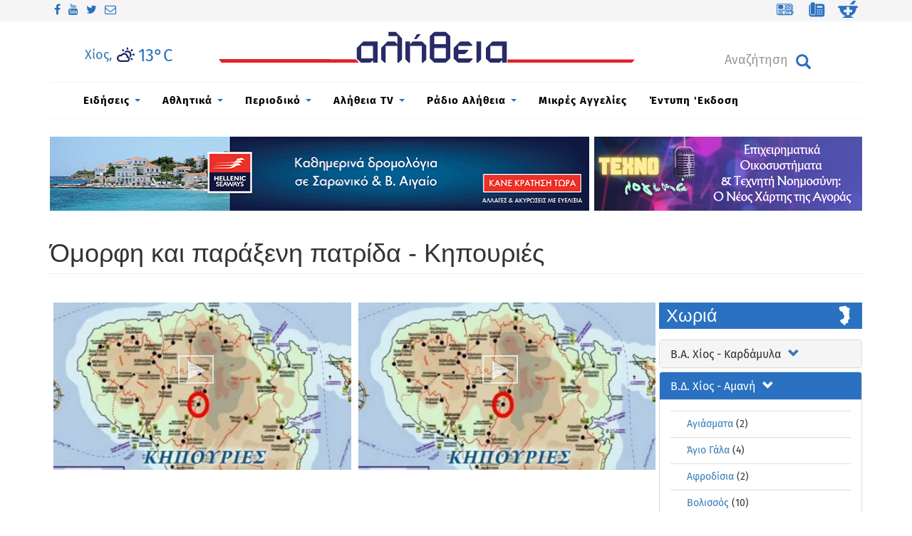

--- FILE ---
content_type: text/html; charset=utf-8
request_url: https://www.alithia.gr/tv/omorfi-kai-paraxeni-patrida/vd-hios-amani/kipoyries
body_size: 21168
content:

<!DOCTYPE html>
<html lang="el" dir="ltr" prefix="og: http://ogp.me/ns# content: http://purl.org/rss/1.0/modules/content/ dc: http://purl.org/dc/terms/ foaf: http://xmlns.com/foaf/0.1/ rdfs: http://www.w3.org/2000/01/rdf-schema# sioc: http://rdfs.org/sioc/ns# sioct: http://rdfs.org/sioc/types# skos: http://www.w3.org/2004/02/skos/core# xsd: http://www.w3.org/2001/XMLSchema#">
<head>
  <link rel="profile" href="http://www.w3.org/1999/xhtml/vocab" />
  <meta charset="utf-8">
  <meta name="viewport" content="width=device-width, initial-scale=1.0">
  <!--[if IE]><![endif]-->
<meta http-equiv="Content-Type" content="text/html; charset=utf-8" />
<link rel="dns-prefetch" href="//cdn.jsdelivr.net" />
<link rel="preconnect" href="//cdn.jsdelivr.net" />
<link rel="dns-prefetch" href="//service.24media.gr" />
<link rel="preconnect" href="//service.24media.gr" />
<link rel="dns-prefetch" href="//www.alithia.gr" />
<link rel="preconnect" href="//www.alithia.gr" />
<link rel="dns-prefetch" href="//www.google-analytics.com" />
<link rel="preconnect" href="//www.google-analytics.com" />
<link rel="dns-prefetch" href="//stats.g.doubleclick.net" />
<link rel="preconnect" href="//stats.g.doubleclick.net" />
<meta name="generator" content="Drupal 7 (http://drupal.org)" />
<link rel="image_src" href="https://www.alithia.gr/sites/all/themes/alithiatheme2/img/alithia-logo.jpg" />
<link rel="canonical" href="https://www.alithia.gr/tv/omorfi-kai-paraxeni-patrida/vd-hios-amani/kipoyries" />
<link rel="shortlink" href="https://www.alithia.gr/taxonomy/term/11269" />
<meta property="og:site_name" content="Alithia.gr" />
<meta property="og:type" content="article" />
<meta property="og:url" content="https://www.alithia.gr/tv/omorfi-kai-paraxeni-patrida/vd-hios-amani/kipoyries" />
<meta property="og:title" content="Κηπουριές" />
<meta property="og:image" content="https://www.alithia.gr/sites/all/themes/alithiatheme2/img/alithia-logo.jpg" />
<meta name="twitter:card" content="summary" />
<meta name="twitter:url" content="https://www.alithia.gr/tv/omorfi-kai-paraxeni-patrida/vd-hios-amani/kipoyries" />
<meta name="twitter:title" content="Κηπουριές" />
<meta itemprop="name" content="Κηπουριές" />
<link rel="shortcut icon" href="https://www.alithia.gr/misc/favicon.ico" type="image/vnd.microsoft.icon" />
  <title>Κηπουριές | Alithia.gr</title>
  <link type="text/css" rel="stylesheet" href="https://cdn.jsdelivr.net/npm/bootstrap@3.3.5/dist/css/bootstrap.min.css" media="all" />
<link type="text/css" rel="stylesheet" href="https://cdn.jsdelivr.net/npm/@unicorn-fail/drupal-bootstrap-styles@0.0.2/dist/3.3.1/7.x-3.x/drupal-bootstrap.min.css" media="all" />
<link type="text/css" rel="stylesheet" href="https://www.alithia.gr/sites/default/files/advagg_css/css__BCY2Ouz4sSbkLfsms83BMYeHnyzZ-88vv2l4farZZIw__KYE6vv_ExBC4aSqWSwY9DpBBDDjm46Imc91Ss6TU_ZY___KHeWNfc8QE0pohJ8DzGd8J4gQu8El-zXsHQCNvCmE4.css" media="all" />
<style>
/* <![CDATA[ */
a.shbt{background:none!important;padding:5px!important;}
@media screen and (min-width:992px){.responsive-menu-block-wrapper.responsive-menu-block{display:block;}#block-responsive-menu-toggle{display:none;}}

/* ]]> */
</style>
  <!-- HTML5 element support for IE6-8 -->
  <!--[if lt IE 9]>
  
    <script src="https://cdn.jsdelivr.net/html5shiv/3.7.3/html5shiv-printshiv.min.js"></script>     
  <![endif]-->

<!-- Google tag (gtag.js) -->
<script async src="https://www.googletagmanager.com/gtag/js?id=G-D24975QLR0"></script>
<script>
  window.dataLayer = window.dataLayer || [];
  function gtag(){dataLayer.push(arguments);}
  gtag('js', new Date());

  gtag('config', 'G-D24975QLR0');
</script>

  <script type="text/javascript">
<!--//--><![CDATA[//><!--
window.google_analytics_uacct = "UA-49428017-1";
//--><!]]>
</script>
<script type="text/javascript" src="https://www.alithia.gr/sites/default/files/advagg_js/js__ihdwYz7z62m5viS1EMhNOpB9bfVJ_3N7-eC3gKeS-sI__ATnX8WF8ltra-g2RmFaF163qjG6u_xdvxVSENyHJmQk___KHeWNfc8QE0pohJ8DzGd8J4gQu8El-zXsHQCNvCmE4.js"></script>
<script type="text/javascript" src="https://www.alithia.gr/sites/default/files/advagg_js/js__7WhDWmKL9JAwji5GT5UQ5c-Tj0OSESfN4X8zqndABVI__6fqP0WsfRXbfQ1aODk9XAHySDCmKL61FpBX4zW6GzM4___KHeWNfc8QE0pohJ8DzGd8J4gQu8El-zXsHQCNvCmE4.js"></script>
<script type="text/javascript" src="https://www.alithia.gr/sites/default/files/advagg_js/js__v5wQ1zXl05RO3-pOAASBUET3j_Rcoaw9gonShfrqU4Y__LVKt5zY3v_FvkP5mR71g1sIK_-RKzd82E7-29vWNlV0___KHeWNfc8QE0pohJ8DzGd8J4gQu8El-zXsHQCNvCmE4.js"></script>
<script type="text/javascript" src="https://cdn.jsdelivr.net/npm/bootstrap@3.3.5/dist/js/bootstrap.min.js"></script>
<script type="text/javascript" src="https://www.alithia.gr/sites/default/files/advagg_js/js__EMla1PJPsYHoWQzn-tjYIFfQ9h-2JjqC8XzXCxl32LY__ElJfSy8vo14_OY2elI_en2ZnBlrhmCTeReWnMoEYG-E___KHeWNfc8QE0pohJ8DzGd8J4gQu8El-zXsHQCNvCmE4.js"></script>
<script type="text/javascript">
<!--//--><![CDATA[//><!--
(function(i,s,o,g,r,a,m){i["GoogleAnalyticsObject"]=r;i[r]=i[r]||function(){(i[r].q=i[r].q||[]).push(arguments)},i[r].l=1*new Date();a=s.createElement(o),m=s.getElementsByTagName(o)[0];a.async=1;a.src=g;m.parentNode.insertBefore(a,m)})(window,document,"script","https://www.google-analytics.com/analytics.js","ga");ga("create", "UA-49428017-1", {"cookieDomain":"auto"});ga("set", "anonymizeIp", true);ga("send", "pageview");
//--><!]]>
</script>
<script type="text/javascript" src="https://www.alithia.gr/sites/default/files/advagg_js/js__Rp88ZUz0KhDLODrPYYOBOvOP35ckRNHA3kCjxE8XaIA__7EVi8VKx_gGte-6XbpWBnnP2KKsqEeubzkJoVcjmrSc___KHeWNfc8QE0pohJ8DzGd8J4gQu8El-zXsHQCNvCmE4.js"></script>
<script type="text/javascript">
<!--//--><![CDATA[//><!--
window.a2a_config=window.a2a_config||{};window.da2a={done:false,html_done:false,script_ready:false,script_load:function(){var a=document.createElement('script'),s=document.getElementsByTagName('script')[0];a.type='text/javascript';a.async=true;a.src='https://static.addtoany.com/menu/page.js';s.parentNode.insertBefore(a,s);da2a.script_load=function(){};},script_onready:function(){da2a.script_ready=true;if(da2a.html_done)da2a.init();},init:function(){for(var i=0,el,target,targets=da2a.targets,length=targets.length;i<length;i++){el=document.getElementById('da2a_'+(i+1));target=targets[i];a2a_config.linkname=target.title;a2a_config.linkurl=target.url;if(el){a2a.init('page',{target:el});el.id='';}da2a.done=true;}da2a.targets=[];}};(function ($){Drupal.behaviors.addToAny = {attach: function (context, settings) {if (context !== document && window.da2a) {if(da2a.script_ready)a2a.init_all();da2a.script_load();}}}})(jQuery);a2a_config.callbacks=a2a_config.callbacks||[];a2a_config.callbacks.push({ready:da2a.script_onready});a2a_config.overlays=a2a_config.overlays||[];a2a_config.templates=a2a_config.templates||{};
//--><!]]>
</script>
<script type="text/javascript" src="https://www.alithia.gr/sites/default/files/advagg_js/js__3Kg6rXBUzOCEbvPNx2tFsk_PTksNFuFzCY0oZQT3cgU__M9C7zhEZf45Ha_GIkiwPOobu4mi6gHsTIR1NsCEJfJ8___KHeWNfc8QE0pohJ8DzGd8J4gQu8El-zXsHQCNvCmE4.js"></script>
<script type="text/javascript" src="https://www.alithia.gr/sites/default/files/advagg_js/js__PZlmG2BghASx7lR5MGHpIyc7ywJhM2SAp-eYnqhCRwM__XkiN7XW_AMnol9ZDoef4OHTrF9YalsmpcEv7TMbfaig___KHeWNfc8QE0pohJ8DzGd8J4gQu8El-zXsHQCNvCmE4.js"></script>
<script type="text/javascript" src="https://www.alithia.gr/sites/default/files/advagg_js/js__Xi9nkYjwcdi05V1YCPC7iLdk5ZbqQZ8rKYxU13H9ddI__4n77ePRyhUwjIJ-Z5RlA_f2Y0yMoASHJyH-6CuoJ4wA___KHeWNfc8QE0pohJ8DzGd8J4gQu8El-zXsHQCNvCmE4.js"></script>
<script type="text/javascript" src="https://www.alithia.gr/sites/default/files/advagg_js/js__pWYWJjSUkSzFmT2DINlHa8KkSQBSHIJ41785ew7i6DI__Ki85iDG23rcqwvvGel_mP1A1ww9AYyV8To1m-Bfxeuw___KHeWNfc8QE0pohJ8DzGd8J4gQu8El-zXsHQCNvCmE4.js"></script>
<script type="text/javascript" src="https://www.alithia.gr/sites/default/files/advagg_js/js__Dj4fzKAzc12yyqGOc5Y9-zisZWYKkqtpSpWrJ8ojUGQ__t03-C3ikMquXM9Xsnt93Trr865WuzzaktWmIzVZUhJw___KHeWNfc8QE0pohJ8DzGd8J4gQu8El-zXsHQCNvCmE4.js"></script>
<script type="text/javascript" src="https://www.alithia.gr/sites/default/files/advagg_js/js__p_XSD_CSdJtbM_mL9DVkDsIAK6Cx1Ie6jHrJbd8JLsc__wjF00GncK1QJjyQX0ZvQxz5_E0XpblJZDA7crKy6SU4___KHeWNfc8QE0pohJ8DzGd8J4gQu8El-zXsHQCNvCmE4.js"></script>
<script type="text/javascript">
<!--//--><![CDATA[//><!--
jQuery.extend(Drupal.settings, {"basePath":"\/","pathPrefix":"","setHasJsCookie":0,"ajaxPageState":{"theme":"alithiatheme2","theme_token":"9zgpyUOFL8FbgRiZfEbKV0fq8jb2AmgBwAAgS3XNEzI","css":{"https:\/\/cdn.jsdelivr.net\/npm\/bootstrap@3.3.5\/dist\/css\/bootstrap.min.css":1,"https:\/\/cdn.jsdelivr.net\/npm\/@unicorn-fail\/drupal-bootstrap-styles@0.0.2\/dist\/3.3.1\/7.x-3.x\/drupal-bootstrap.min.css":1,"modules\/system\/system.base.css":1,"sites\/all\/modules\/simplenews\/simplenews.css":1,"sites\/all\/modules\/date\/date_api\/date.css":1,"sites\/all\/modules\/date\/date_popup\/themes\/datepicker.1.7.css":1,"modules\/field\/theme\/field.css":1,"sites\/all\/modules\/fitvids\/fitvids.css":1,"sites\/all\/modules\/menu_attach_block\/menu_attach_block.css":1,"modules\/node\/node.css":1,"sites\/all\/modules\/simpleads\/simpleads.css":1,"sites\/all\/modules\/views\/css\/views.css":1,"sites\/all\/modules\/back_to_top\/css\/back_to_top.css":1,"sites\/all\/modules\/colorbox\/styles\/stockholmsyndrome\/colorbox_style.css":1,"sites\/all\/modules\/ctools\/css\/ctools.css":1,"sites\/all\/modules\/tagclouds\/tagclouds.css":1,"sites\/all\/themes\/alithiatheme2\/css\/font-awesome.css":1,"sites\/all\/modules\/tb_megamenu\/css\/bootstrap.css":1,"sites\/all\/modules\/tb_megamenu\/css\/base.css":1,"sites\/all\/modules\/tb_megamenu\/css\/default.css":1,"sites\/all\/modules\/tb_megamenu\/css\/compatibility.css":1,"sites\/all\/modules\/tb_megamenu\/css\/styles\/blue.css":1,"sites\/all\/libraries\/mmenu\/dist\/jquery.mmenu.all.css":1,"sites\/all\/modules\/social_media_links\/social_media_links.css":1,"sites\/all\/modules\/addtoany\/addtoany.css":1,"sites\/all\/modules\/responsive_menu\/css\/responsive_menu.css":1,"sites\/all\/themes\/alithiatheme2\/css\/style.css":1,"sites\/all\/themes\/alithiatheme2\/css\/alithia-style.css":1,"sites\/all\/themes\/alithiatheme2\/css\/owl.carousel.min.css":1,"sites\/all\/themes\/alithiatheme2\/css\/owl.theme.default.min.css":1},"js":{"sites\/all\/themes\/bootstrap\/js\/bootstrap.js":1,"sites\/all\/modules\/responsive_menu\/js\/responsive_menu.config.js":1,"sites\/all\/modules\/jquery_update\/replace\/jquery\/1.10\/jquery.min.js":1,"misc\/jquery-extend-3.4.0.js":1,"misc\/jquery-html-prefilter-3.5.0-backport.js":1,"misc\/jquery.once.js":1,"misc\/drupal.js":1,"sites\/all\/libraries\/fitvids\/jquery.fitvids.js":1,"sites\/all\/modules\/jquery_update\/replace\/ui\/ui\/minified\/jquery.ui.effect.min.js":1,"misc\/form-single-submit.js":1,"https:\/\/cdn.jsdelivr.net\/npm\/bootstrap@3.3.5\/dist\/js\/bootstrap.min.js":1,"sites\/all\/modules\/admin_menu\/admin_devel\/admin_devel.js":1,"sites\/all\/modules\/fitvids\/fitvids.js":1,"sites\/all\/modules\/simpleads\/simpleads.js":1,"sites\/all\/modules\/back_to_top\/js\/back_to_top.js":1,"public:\/\/languages\/el_XqZDO6Imiue8zX0anZp988K18c0Ti6fMU47_uQ2V6mQ.js":1,"sites\/all\/libraries\/colorbox\/jquery.colorbox-min.js":1,"sites\/all\/modules\/colorbox\/js\/colorbox.js":1,"sites\/all\/modules\/colorbox\/styles\/stockholmsyndrome\/colorbox_style.js":1,"sites\/all\/modules\/colorbox\/js\/colorbox_load.js":1,"sites\/all\/modules\/colorbox\/js\/colorbox_inline.js":1,"sites\/all\/libraries\/jstorage\/jstorage.min.js":1,"sites\/all\/modules\/tb_megamenu\/js\/tb-megamenu-frontend.js":1,"sites\/all\/modules\/tb_megamenu\/js\/tb-megamenu-touch.js":1,"sites\/all\/libraries\/superfish\/dist\/js\/hoverIntent.js":1,"sites\/all\/libraries\/superfish\/dist\/js\/superfish.min.js":1,"sites\/all\/libraries\/mmenu\/dist\/jquery.mmenu.all.js":1,"sites\/all\/modules\/google_analytics\/googleanalytics.js":1,"sites\/all\/modules\/rua\/js\/jquery.rua.js":1,"sites\/all\/themes\/alithiatheme2\/bootstrap\/tether.min.js":1,"sites\/all\/themes\/alithiatheme2\/bootstrap\/assets\/javascripts\/bootstrap\/affix.js":1,"sites\/all\/themes\/alithiatheme2\/bootstrap\/assets\/javascripts\/bootstrap\/alert.js":1,"sites\/all\/themes\/alithiatheme2\/bootstrap\/assets\/javascripts\/bootstrap\/button.js":1,"sites\/all\/themes\/alithiatheme2\/bootstrap\/assets\/javascripts\/bootstrap\/carousel.js":1,"sites\/all\/themes\/alithiatheme2\/bootstrap\/assets\/javascripts\/bootstrap\/collapse.js":1,"sites\/all\/themes\/alithiatheme2\/bootstrap\/assets\/javascripts\/bootstrap\/dropdown.js":1,"sites\/all\/themes\/alithiatheme2\/bootstrap\/assets\/javascripts\/bootstrap\/tooltip.js":1,"sites\/all\/themes\/alithiatheme2\/bootstrap\/assets\/javascripts\/bootstrap\/popover.js":1,"sites\/all\/themes\/alithiatheme2\/bootstrap\/assets\/javascripts\/bootstrap\/scrollspy.js":1,"sites\/all\/themes\/alithiatheme2\/bootstrap\/assets\/javascripts\/bootstrap\/tab.js":1,"sites\/all\/themes\/alithiatheme2\/bootstrap\/assets\/javascripts\/bootstrap\/transition.js":1,"sites\/all\/themes\/alithiatheme2\/js\/imagesloader.min.js":1,"sites\/all\/themes\/alithiatheme2\/js\/owl.carousel.js":1,"sites\/all\/themes\/alithiatheme2\/js\/theme.plugins.js":1}},"colorbox":{"opacity":"0.85","current":"{current} of {total}","previous":"\u00ab Prev","next":"Next \u00bb","close":"Close","maxWidth":"98%","maxHeight":"98%","fixed":true,"mobiledetect":false,"mobiledevicewidth":"480px","specificPagesDefaultValue":"admin*\nimagebrowser*\nimg_assist*\nimce*\nnode\/add\/*\nnode\/*\/edit\nprint\/*\nprintpdf\/*\nsystem\/ajax\nsystem\/ajax\/*"},"back_to_top":{"back_to_top_button_trigger":"200","back_to_top_button_text":"Back to top","#attached":{"library":[["system","ui"]]}},"fitvids":{"custom_domains":[],"selectors":["body\r","file-46289"],"simplifymarkup":1},"googleanalytics":{"trackOutbound":1,"trackMailto":1,"trackDownload":1,"trackDownloadExtensions":"7z|aac|arc|arj|asf|asx|avi|bin|csv|doc(x|m)?|dot(x|m)?|exe|flv|gif|gz|gzip|hqx|jar|jpe?g|js|mp(2|3|4|e?g)|mov(ie)?|msi|msp|pdf|phps|png|ppt(x|m)?|pot(x|m)?|pps(x|m)?|ppam|sld(x|m)?|thmx|qtm?|ra(m|r)?|sea|sit|tar|tgz|torrent|txt|wav|wma|wmv|wpd|xls(x|m|b)?|xlt(x|m)|xlam|xml|z|zip","trackColorbox":1},"urlIsAjaxTrusted":{"\/tv\/omorfi-kai-paraxeni-patrida\/vd-hios-amani\/kipoyries":true},"responsive_menu":{"position":"left","theme":"theme-light","breakpoint":false,"superfish":{"delay":"300","speed":"100","speedOut":"100"}},"bootstrap":{"anchorsFix":"0","anchorsSmoothScrolling":"0","formHasError":1,"popoverEnabled":1,"popoverOptions":{"animation":1,"html":0,"placement":"right","selector":"","trigger":"click","triggerAutoclose":1,"title":"","content":"","delay":0,"container":"body"},"tooltipEnabled":1,"tooltipOptions":{"animation":1,"html":0,"placement":"auto left","selector":"","trigger":"hover focus","delay":0,"container":"body"}}});
//--><!]]>
</script>
   <link href="https://www.alithia.gr/sites/all/themes/alithiatheme2/cookie/cookies-message.min.css" rel="stylesheet"> 
 <script src="https://www.alithia.gr/sites/all/themes/alithiatheme2/cookie/cookies-message.min.js"></script>
 <script src="https://cdn.onesignal.com/sdks/OneSignalSDK.js" async=""></script>
<script>
  window.OneSignal = window.OneSignal || [];
  OneSignal.push(function() {
    OneSignal.init({
      appId: "fd7f1320-1def-4082-a98e-91520e640743",
      safari_web_id: "web.onesignal.auto.67f7c7cd-fb70-49d1-aa8c-90d60d7056be",
      notifyButton: {
        enable: true,
      },
    });
  });
</script>



<!-- Latest compiled and minified CSS -->
<!--link rel="stylesheet" href="https://maxcdn.bootstrapcdn.com/bootstrap/3.3.5/css/bootstrap.min.css"-->

<!-- Latest compiled and minified JavaScript -->
<!--script src="https://maxcdn.bootstrapcdn.com/bootstrap/3.3.5/js/bootstrap.min.js"></script>
<!--link rel="stylesheet" href="https://alithia.gr/sites/all/themes/alithiatheme2/css/bootstrap-all-imerge.min.css"-->




</head>
<body class="html not-front not-logged-in no-sidebars page-taxonomy page-taxonomy-term page-taxonomy-term- page-taxonomy-term-11269">
  <div id="skip-link">
    <a href="#main-content" class="element-invisible element-focusable">Παράκαμψη προς το κυρίως περιεχόμενο</a>
  </div>
    <div class="topheader">
        <div class="col-lg-12 top-header-inner">
             <div class="region region-top-header">
    <section id="block-social-media-links-social-media-links" class="block block-social-media-links social_links clearfix">

      
  <ul class="social-media-links platforms inline horizontal"><li  class="facebook first"><a href="https://www.facebook.com/AlithiaMedia" target="_blank" title="Facebook"><i class="fa fa-facebook"></i></a></li><li  class="youtube_channel"><a href="https://www.youtube.com/channel/UCHblWnb-6Rt904hFql5cM5Q" target="_blank" title="Youtube (Channel)"><i class="fa fa-youtube"></i></a></li><li  class="twitter"><a href="https://www.twitter.com/alithiachios" target="_blank" title="Twitter"><i class="fa fa-twitter"></i></a></li><li  class="email last"><a href="mailto:news@alithia.gr" target="_blank" title="E-Mail"><i class="fa fa-envelope-o"></i></a></li></ul>
</section>
<section id="block-block-118" class="block block-block pull-right clearfix">

      
  <div class="chios-weather-header-mob">
<a href="https://www.alithia.gr/kairos"><div class="weath-wrap"  style="text-align: center;"><img class="wthimg" style="width:50px;height:50px;vertical-align:initial;" src="/weathwidget-22/weather/files/1/symbols/s25/3-white.png" title="" width="30" height="30"/><span class="temperature" style="color:#1c2669;font-size:31px;"><span class="forecast-temperature">13&deg;</span>C</span><span class="temperature" style="color:#1c2669;font-size:31px;"></span><span class="windimg" style="position: absolute;"><img width="25px" style="vertical-align:sub;"src="/weathwidget-22/weather/files/1/symbols/w25/SW15-white.png"/><span class="bfnum" style="color:#1c2669;font-size:22px;"><span class="forecast-windspeed">3 </span>BF</span></span></div></div>


<p>
<a class="qlinks" href="https://www.alithia.gr/mikres-aggelies"><img src="https://www.alithia.gr/sites/all/themes/alithiatheme2/img/ads.svg" style="padding:0" /></a>
<a class="qlinks" href="https://www.alithia.gr/xrhsima-thlefwna"><img src="https://www.alithia.gr/sites/all/themes/alithiatheme2/img/phones.svg" /></a>
<a class="qlinks" href="https://www.alithia.gr/farmakeia"><img src="https://www.alithia.gr//sites/all/themes/alithiatheme2/img/pharmacy.svg" /></a>
</p>
</section>
  </div>
        </div>
      </div>
<div class="main-container container">
<header id="navbar" role="banner" class="navbar container navbar-default">
  <div class="container">  	
    <div class="navbar-header">
      
      <div class="col-lg-3 col-md-3 col-sm-3 col-xs-3  nnav">
                     <div class="region region-pnavigation">
    <section id="block-block-119" class="block block-block pad-top3 clearfix">

      
  <a href="https://www.alithia.gr/kairos"><div class="chios-weather-header">Χίος, </div><div class="weath-wrap"  style="text-align: center;"><img class="wthimg" style="width:50px;height:50px;vertical-align:initial;" src="/weathwidget-22/weather/files/1/symbols/s25/3-white.png" title="" width="30" height="30"/><span class="temperature" style="color:#1c2669;font-size:31px;"><span class="forecast-temperature">13&deg;</span>C</span><span class="temperature" style="color:#1c2669;font-size:31px;"></span><span class="windimg" style="position: absolute;"><img width="25px" style="vertical-align:sub;"src="/weathwidget-22/weather/files/1/symbols/w25/SW15-white.png"/><span class="bfnum" style="color:#1c2669;font-size:22px;"><span class="forecast-windspeed">3 </span>BF</span></span></div></a>
<script>
function diafrand(g,l,w){
var ids= new Array("1", "2", "3", "4", "5", "6", "7", "8", "9", "10");
for(let i = ids.length - 1; i > 0; i--){ 
	const j = Math.floor(Math.random() * i);
	const temp = ids[i]; ids[i] = ids[j];  ids[j] = temp;
 };
 


jQuery('#cad' + ids[1 % l] % l+ '-' + g).insertAfter('#cad' + ids[2 % l] % l+ '-' + g);
jQuery('#cad' + ids[3 % l] % l+ '-' + g).insertAfter('#cad' + ids[4 % l] % l + '-' + g);
jQuery('#cad' + ids[5 % l] % l+ '-' + g).insertAfter('#cad' + ids[6 % l] % l+ '-' + g);
jQuery('#cad' + ids[7 % l] % l+ '-' + g).insertAfter('#cad' + ids[8 % l] % l+ '-' + g);
jQuery('#cad' + ids[9 % l] % l+ '-' + g).insertAfter('#cad' + ids[10 % l] % l+ '-' + g);
jQuery('#cad' + ids[11 % l] % l+ '-' + g).insertAfter('#cad' + ids[12 % l] % l+ '-' + g);
jQuery('#cad' + ids[13 % l] % l+ '-' + g).insertAfter('#cad' + ids[14 % l] % l+ '-' + g);
if(w>700){   document.getElementById('cad' + ids[1 % l] % l+ '-' + g).style.display = "none";}
}
</script>




</section>
  </div>
                </div>
      <div class="col-lg-6 col-md-6 col-sm-12 col-xs-12  nav-mid">
      <div class="line"></div>
        <a class="logo navbar-btn" href="/" title="Αρχική">
          <img src="https://www.alithia.gr/sites/all/themes/alithiatheme2/alithia-logo.svg"                   
                    
           alt="Αρχική" />
        </a>
            </div>
      <div class="col-lg-3 col-md-3 col-sm-12 col-xs-12  nnav">
                     <div class="region region-nextnavigation">
    <section id="block-responsive-menu-toggle" class="block block-responsive-menu burger col-sm-2 clearfix">

      
  <a id="toggle-icon" class="toggle responsive-menu-toggle-icon" title="Menu" href="#off-canvas">
  <span class="icon"></span><span class="label">Μενού</span>
</a>
</section>
<section id="block-search-form" class="block block-search clearfix">

      
  <form class="form-search content-search" action="/tv/omorfi-kai-paraxeni-patrida/vd-hios-amani/kipoyries" method="post" id="search-block-form" accept-charset="UTF-8"><div><div>
      <h2 class="element-invisible">Φόρμα αναζήτησης</h2>
    <div class="input-group"><input title="Πληκτρολογήστε τους όρους που θέλετε να αναζητήσετε." placeholder="Αναζήτηση" class="form-control form-text" type="text" id="edit-search-block-form--2" name="search_block_form" value="" size="15" maxlength="128" /><span class="input-group-btn"><button type="submit" class="btn btn-primary"><span class="icon glyphicon glyphicon-search" aria-hidden="true"></span>
</button></span></div><div class="form-actions form-wrapper form-group" id="edit-actions"><button class="element-invisible btn btn-primary form-submit" type="submit" id="edit-submit" name="op" value="Αναζήτηση">Αναζήτηση</button>
</div><input type="hidden" name="form_build_id" value="form-lIZgYu5LWBVCFNuh-OU89Aumru1t-4OmQ58WoytfrxI" />
<input type="hidden" name="form_id" value="search_block_form" />
</div>
</div></form>
</section>
  </div>
                </div>
     </div>
   </div>
</header>
  <header role="banner" id="page-header">
        
        <div class="">  <div class="region region-menu-desktop">
    <section id="block-tb-megamenu-main-menu" class="block block-tb-megamenu clearfix">

      
  <div  class="tb-megamenu tb-megamenu-main-menu style-blue">
      <button data-target=".nav-collapse" data-toggle="collapse" class="btn btn-navbar tb-megamenu-button" type="button">
      <i class="fa fa-reorder"></i>
    </button>
    <div class="nav-collapse  always-show">
    <ul  class="tb-megamenu-nav nav level-0 items-11">
  <li  data-id="643" data-level="1" data-type="menu_item" data-class="" data-xicon="" data-caption="" data-alignsub="" data-group="0" data-hidewcol="0" data-hidesub="0" class="tb-megamenu-item level-1 mega dropdown">
  <a href="/eidiseis"  class="dropdown-toggle" title="Ειδήσεις">
        
    Ειδήσεις          <span class="caret"></span>
          </a>
  <div  data-class="" data-width="1142" style="width: 1142px;" class="tb-megamenu-submenu dropdown-menu mega-dropdown-menu nav-child">
  <div class="mega-dropdown-inner">
    <div  class="tb-megamenu-row row-fluid">
  <div  data-class="col-md-3" data-width="3" data-hidewcol="0" id="tb-megamenu-column-9" class="tb-megamenu-column span3  mega-col-nav col-md-3">
  <div class="tb-megamenu-column-inner mega-inner clearfix">
        <ul  class="tb-megamenu-subnav mega-nav level-1 items-8">
  <li  data-id="860" data-level="2" data-type="menu_item" data-class="open" data-xicon="" data-caption="" data-alignsub="" data-group="0" data-hidewcol="0" data-hidesub="0" class="tb-megamenu-item level-2 mega open dropdown-submenu">
  <a href="/politiki"  class="dropdown-toggle" title="Πολιτική">
        
    Πολιτική          <span class="caret"></span>
          </a>
  <div  data-class="" data-width="860" style="width: 860px;" class="tb-megamenu-submenu dropdown-menu mega-dropdown-menu nav-child">
  <div class="mega-dropdown-inner">
    <div  class="tb-megamenu-row row-fluid">
  <div  data-showblocktitle="0" data-class="" data-width="12" data-hidewcol="" id="tb-megamenu-column-1" class="tb-megamenu-column span12  mega-col-nav">
  <div class="tb-megamenu-column-inner mega-inner clearfix">
        <div  data-type="block" data-block="views--818830ab84e863c2db3027476e0e943c" class="tb-megamenu-block tb-block tb-megamenu-block">
  <div class="block-inner">
    <section id="block-views-818830ab84e863c2db3027476e0e943c" class="block block-views clearfix">

      
  <div class="view view-menu-news-category-featured view-id-menu_news_category_featured view-display-id-block view-dom-id-b04c55b701a2c88fce3846bb2bb35bdb">
        
  
  
      <div class="view-content">
      <div class="item-list">    <ul>          <li class="views-row views-row-1 views-row-odd views-row-first col-lg-4 col-md-4">  
  <div class="views-field views-field-field-photo">        <div class="field-content"><a href="/politiki/apo-ta-imia-stoys-dimosiografoys-sto-aigaio-kai-sti-thraki-gia-tin-eirini"><img typeof="foaf:Image" class="img-responsive" src="https://www.alithia.gr/sites/default/files/styles/menu-featured240x150/public/503786690_10162715973123119_8612637316378359235_n.jpg" width="240" height="150" /></a></div>  </div>  
  <div class="views-field views-field-field-date">        <div class="field-content"><span class="date-display-single" property="dc:date" datatype="xsd:dateTime" content="2026-01-24T09:54:00+02:00">Σάβ, 24/01/2026 - 09:54</span></div>  </div>  
  <div class="views-field views-field-title">        <span class="field-content"><a href="/politiki/apo-ta-imia-stoys-dimosiografoys-sto-aigaio-kai-sti-thraki-gia-tin-eirini">Από τα Ίμια στους «Δημοσιογράφους στο Αιγαίο και στη Θράκη για την Ειρήνη»</a></span>  </div></li>
          <li class="views-row views-row-2 views-row-even col-lg-4 col-md-4">  
  <div class="views-field views-field-field-photo">        <div class="field-content"><a href="/politiki/enas-pyropliktos-kai-enas-antiperifereiarhis-me-fonto-tin-kameni-hio"><img typeof="foaf:Image" class="img-responsive" src="https://www.alithia.gr/sites/default/files/styles/menu-featured240x150/public/eikona_viber_2026-01-23_21-15-56-917.jpg" width="240" height="150" /></a></div>  </div>  
  <div class="views-field views-field-field-date">        <div class="field-content"><span class="date-display-single" property="dc:date" datatype="xsd:dateTime" content="2026-01-24T06:25:00+02:00">Σάβ, 24/01/2026 - 06:25</span></div>  </div>  
  <div class="views-field views-field-title">        <span class="field-content"><a href="/politiki/enas-pyropliktos-kai-enas-antiperifereiarhis-me-fonto-tin-kameni-hio">Ένας πυρόπληκτος και ένας αντιπεριφερειάρχης, με φόντο την καμένη Χίο</a></span>  </div></li>
          <li class="views-row views-row-3 views-row-odd views-row-last col-lg-4 col-md-4">  
  <div class="views-field views-field-field-photo">        <div class="field-content"><a href="/politiki/dystyhos-ta-heirotera-epontai-0"><img typeof="foaf:Image" class="img-responsive" src="https://www.alithia.gr/sites/default/files/styles/menu-featured240x150/public/prosopa/karmantzis_69.jpg" width="240" height="150" /></a></div>  </div>  
  <div class="views-field views-field-field-date">        <div class="field-content"><span class="date-display-single" property="dc:date" datatype="xsd:dateTime" content="2026-01-23T20:25:00+02:00">Παρ, 23/01/2026 - 20:25</span></div>  </div>  
  <div class="views-field views-field-title">        <span class="field-content"><a href="/politiki/dystyhos-ta-heirotera-epontai-0">Δυστυχώς τα χειρότερα έπονται</a></span>  </div></li>
      </ul></div>    </div>
  
  
  
  
  
  
</div>
</section>
  </div>
</div>
  </div>
</div>
</div>
  </div>
</div>
</li>

<li  data-id="861" data-level="2" data-type="menu_item" data-class="" data-xicon="" data-caption="" data-alignsub="" data-group="0" data-hidewcol="0" data-hidesub="0" class="tb-megamenu-item level-2 mega dropdown-submenu">
  <a href="/oikonomia"  class="dropdown-toggle" title="Οικονομία">
        
    Οικονομία          <span class="caret"></span>
          </a>
  <div  data-class="oik-menu-mrg" data-width="860" style="width: 860px;" class="tb-megamenu-submenu oik-menu-mrg dropdown-menu mega-dropdown-menu nav-child">
  <div class="mega-dropdown-inner">
    <div  class="tb-megamenu-row row-fluid">
  <div  data-showblocktitle="0" data-class="" data-width="12" data-hidewcol="" id="tb-megamenu-column-2" class="tb-megamenu-column span12  mega-col-nav">
  <div class="tb-megamenu-column-inner mega-inner clearfix">
        <div  data-type="block" data-block="views--bd6ac04d862979e951b909748cfcd8cd" class="tb-megamenu-block tb-block tb-megamenu-block">
  <div class="block-inner">
    <section id="block-views-bd6ac04d862979e951b909748cfcd8cd" class="block block-views clearfix">

      
  <div class="view view-menu-news-category-featured view-id-menu_news_category_featured view-display-id-block_1 view-dom-id-db55f301df2c0bd381ffa6562da6c0e2">
        
  
  
      <div class="view-content">
      <div class="item-list">    <ul>          <li class="views-row views-row-1 views-row-odd views-row-first col-lg-4 col-md-4">  
  <div class="views-field views-field-field-photo">        <div class="field-content"><a href="/oikonomia/har-fafalios-horis-asfaleis-lyseis-i-prasini-metavasi"><img typeof="foaf:Image" class="img-responsive" src="https://www.alithia.gr/sites/default/files/styles/menu-featured240x150/public/fafalios-pita-kentriki122-e1769169271432.jpeg" width="240" height="150" /></a></div>  </div>  
  <div class="views-field views-field-field-date">        <div class="field-content"><span class="date-display-single" property="dc:date" datatype="xsd:dateTime" content="2026-01-24T06:45:00+02:00">Σάβ, 24/01/2026 - 06:45</span></div>  </div>  
  <div class="views-field views-field-title">        <span class="field-content"><a href="/oikonomia/har-fafalios-horis-asfaleis-lyseis-i-prasini-metavasi">Χαρ. Φαφαλιός: Χωρίς ασφαλείς λύσεις η πράσινη μετάβαση</a></span>  </div></li>
          <li class="views-row views-row-2 views-row-even col-lg-4 col-md-4">  
  <div class="views-field views-field-field-photo">        <div class="field-content"><a href="/oikonomia/o-p-mpoyrnias-antiproedros-toy-posmas"><img typeof="foaf:Image" class="img-responsive" src="https://www.alithia.gr/sites/default/files/styles/menu-featured240x150/public/eikona_viber_2026-01-23_19-08-50-970.jpg" width="240" height="150" /></a></div>  </div>  
  <div class="views-field views-field-field-date">        <div class="field-content"><span class="date-display-single" property="dc:date" datatype="xsd:dateTime" content="2026-01-23T19:15:00+02:00">Παρ, 23/01/2026 - 19:15</span></div>  </div>  
  <div class="views-field views-field-title">        <span class="field-content"><a href="/oikonomia/o-p-mpoyrnias-antiproedros-toy-posmas">O Π. Μπουρνιάς αντιπρόεδρος του ΠΟΣΜΑΣ</a></span>  </div></li>
          <li class="views-row views-row-3 views-row-odd views-row-last col-lg-4 col-md-4">  
  <div class="views-field views-field-field-photo">        <div class="field-content"><a href="/oikonomia/paratiriseis-gia-agrotiki-anaptyxi-hioy"><img typeof="foaf:Image" class="img-responsive" src="https://www.alithia.gr/sites/default/files/styles/menu-featured240x150/public/chios_xartis_nikos_gialouris_0.jpg" width="240" height="150" /></a></div>  </div>  
  <div class="views-field views-field-field-date">        <div class="field-content"><span class="date-display-single" property="dc:date" datatype="xsd:dateTime" content="2026-01-23T18:11:00+02:00">Παρ, 23/01/2026 - 18:11</span></div>  </div>  
  <div class="views-field views-field-title">        <span class="field-content"><a href="/oikonomia/paratiriseis-gia-agrotiki-anaptyxi-hioy">Παρατηρήσεις για ΑΓΡΟΤΙΚΗ ανάπτυξη Χίου</a></span>  </div></li>
      </ul></div>    </div>
  
  
  
  
  
  
</div>
</section>
  </div>
</div>
  </div>
</div>
</div>
  </div>
</div>
</li>

<li  data-id="862" data-level="2" data-type="menu_item" data-class="" data-xicon="" data-caption="" data-alignsub="" data-group="0" data-hidewcol="0" data-hidesub="0" class="tb-megamenu-item level-2 mega dropdown-submenu">
  <a href="/politismos"  class="dropdown-toggle" title="Πολιτισμός">
        
    Πολιτισμός          <span class="caret"></span>
          </a>
  <div  data-class="pol-menu-mrg" data-width="860" style="width: 860px;" class="tb-megamenu-submenu pol-menu-mrg dropdown-menu mega-dropdown-menu nav-child">
  <div class="mega-dropdown-inner">
    <div  class="tb-megamenu-row row-fluid">
  <div  data-showblocktitle="0" data-class="" data-width="12" data-hidewcol="" id="tb-megamenu-column-3" class="tb-megamenu-column span12  mega-col-nav">
  <div class="tb-megamenu-column-inner mega-inner clearfix">
        <div  data-type="block" data-block="views--272960021fccd1924fe24c0d7c6a92ee" class="tb-megamenu-block tb-block tb-megamenu-block">
  <div class="block-inner">
    <section id="block-views-272960021fccd1924fe24c0d7c6a92ee" class="block block-views clearfix">

      
  <div class="view view-menu-news-category-featured view-id-menu_news_category_featured view-display-id-block_2 view-dom-id-e4b39dd633fdf6f9f9a9f76837dbeb23">
        
  
  
      <div class="view-content">
      <div class="item-list">    <ul>          <li class="views-row views-row-1 views-row-odd views-row-first col-lg-4 col-md-4">  
  <div class="views-field views-field-field-photo">        <div class="field-content"><a href="/politismos/moysiki-pandaisia-sto-omireio-apo-synolo-gr-echo-brass-ensemble"><img typeof="foaf:Image" class="img-responsive" src="https://www.alithia.gr/sites/default/files/styles/menu-featured240x150/public/politistika/gr_echo_brass_ensemble_8.jpg" width="240" height="150" /></a></div>  </div>  
  <div class="views-field views-field-field-date">        <div class="field-content"><span class="date-display-single" property="dc:date" datatype="xsd:dateTime" content="2026-01-25T00:33:00+02:00">Κυρ, 25/01/2026 - 00:33</span></div>  </div>  
  <div class="views-field views-field-title">        <span class="field-content"><a href="/politismos/moysiki-pandaisia-sto-omireio-apo-synolo-gr-echo-brass-ensemble">Μουσική πανδαισία στο Ομήρειο από το σύνολο Gr Echo Brass Ensemble</a></span>  </div></li>
          <li class="views-row views-row-2 views-row-even col-lg-4 col-md-4">  
  <div class="views-field views-field-field-photo">        <div class="field-content"><a href="/politismos/ekopsan-tin-pita-toys-o-politistikos-syllogos-kai-i-akadimia-podosfairoy-toy-kofina"><img typeof="foaf:Image" class="img-responsive" src="https://www.alithia.gr/sites/default/files/styles/menu-featured240x150/public/politistika/kopi-pitas-kofina-2026-27.jpg" width="240" height="150" /></a></div>  </div>  
  <div class="views-field views-field-field-date">        <div class="field-content"><span class="date-display-single" property="dc:date" datatype="xsd:dateTime" content="2026-01-25T00:08:00+02:00">Κυρ, 25/01/2026 - 00:08</span></div>  </div>  
  <div class="views-field views-field-title">        <span class="field-content"><a href="/politismos/ekopsan-tin-pita-toys-o-politistikos-syllogos-kai-i-akadimia-podosfairoy-toy-kofina">Έκοψαν την πίτα τους ο Πολιτιστικός Σύλλογος και η Ακαδημία Ποδοσφαίρου του...</a></span>  </div></li>
          <li class="views-row views-row-3 views-row-odd views-row-last col-lg-4 col-md-4">  
  <div class="views-field views-field-field-photo">        <div class="field-content"><a href="/politismos/stin-odo-eydimoy-ston-agio-iakovo"><img typeof="foaf:Image" class="img-responsive" src="https://www.alithia.gr/sites/default/files/styles/menu-featured240x150/public/img_9160_20260119_104554.jpg" width="240" height="150" /></a></div>  </div>  
  <div class="views-field views-field-field-date">        <div class="field-content"><span class="date-display-single" property="dc:date" datatype="xsd:dateTime" content="2026-01-24T10:12:00+02:00">Σάβ, 24/01/2026 - 10:12</span></div>  </div>  
  <div class="views-field views-field-title">        <span class="field-content"><a href="/politismos/stin-odo-eydimoy-ston-agio-iakovo">Στην οδό Ευδήμου στον Άγιο Ιάκωβο</a></span>  </div></li>
      </ul></div>    </div>
  
  
  
  
  
  
</div>
</section>
  </div>
</div>
  </div>
</div>
</div>
  </div>
</div>
</li>

<li  data-id="863" data-level="2" data-type="menu_item" data-class="" data-xicon="" data-caption="" data-alignsub="" data-group="0" data-hidewcol="0" data-hidesub="0" class="tb-megamenu-item level-2 mega dropdown-submenu">
  <a href="/texnologia"  class="dropdown-toggle" title="Τεχνολογία">
        
    Τεχνολογία          <span class="caret"></span>
          </a>
  <div  data-class="tex-menu-mrg" data-width="860" style="width: 860px;" class="tb-megamenu-submenu tex-menu-mrg dropdown-menu mega-dropdown-menu nav-child">
  <div class="mega-dropdown-inner">
    <div  class="tb-megamenu-row row-fluid">
  <div  data-showblocktitle="0" data-class="" data-width="12" data-hidewcol="" id="tb-megamenu-column-4" class="tb-megamenu-column span12  mega-col-nav">
  <div class="tb-megamenu-column-inner mega-inner clearfix">
        <div  data-type="block" data-block="views--ab595a183a0fb477fe235fdf076dbf01" class="tb-megamenu-block tb-block tb-megamenu-block">
  <div class="block-inner">
    <section id="block-views-ab595a183a0fb477fe235fdf076dbf01" class="block block-views clearfix">

      
  <div class="view view-menu-news-category-featured view-id-menu_news_category_featured view-display-id-block_3 view-dom-id-40f89753d4b46094c9bd95f99249cde1">
        
  
  
      <div class="view-content">
      <div class="item-list">    <ul>          <li class="views-row views-row-1 views-row-odd views-row-first col-lg-4 col-md-4">  
  <div class="views-field views-field-field-photo">        <div class="field-content"><a href="/tehnologia/tehniko-seminario-tis-midea-building-technologies"><img typeof="foaf:Image" class="img-responsive" src="https://www.alithia.gr/sites/default/files/styles/menu-featured240x150/public/karavasilis_.jpg" width="240" height="150" /></a></div>  </div>  
  <div class="views-field views-field-field-date">        <div class="field-content"><span class="date-display-single" property="dc:date" datatype="xsd:dateTime" content="2026-01-22T14:18:00+02:00">Πέμ, 22/01/2026 - 14:18</span></div>  </div>  
  <div class="views-field views-field-title">        <span class="field-content"><a href="/tehnologia/tehniko-seminario-tis-midea-building-technologies"> Τεχνικό σεμινάριο της Midea Building Technologies</a></span>  </div></li>
          <li class="views-row views-row-2 views-row-even col-lg-4 col-md-4">  
  <div class="views-field views-field-field-photo">        <div class="field-content"><a href="/tehnologia/rompot-dianomis-stoys-dromoys-apo-panepistimio"><img typeof="foaf:Image" class="img-responsive" src="https://www.alithia.gr/sites/default/files/styles/menu-featured240x150/public/diafora/robot_1.jpg" width="240" height="150" /></a></div>  </div>  
  <div class="views-field views-field-field-date">        <div class="field-content"><span class="date-display-single" property="dc:date" datatype="xsd:dateTime" content="2026-01-20T14:59:00+02:00">Τρί, 20/01/2026 - 14:59</span></div>  </div>  
  <div class="views-field views-field-title">        <span class="field-content"><a href="/tehnologia/rompot-dianomis-stoys-dromoys-apo-panepistimio">Ρομπότ διανομής στους δρόμους από το Πανεπιστήμιο </a></span>  </div></li>
          <li class="views-row views-row-3 views-row-odd views-row-last col-lg-4 col-md-4">  
  <div class="views-field views-field-field-photo">        <div class="field-content"><a href="/tehnologia/istoriko-orosimo-toy-voyager-1-toy-stamati-krimizi"><img typeof="foaf:Image" class="img-responsive" src="https://www.alithia.gr/sites/default/files/styles/menu-featured240x150/public/5d85b892230000d000d16bea_0.jpeg" width="240" height="150" /></a></div>  </div>  
  <div class="views-field views-field-field-date">        <div class="field-content"><span class="date-display-single" property="dc:date" datatype="xsd:dateTime" content="2026-01-18T07:38:00+02:00">Κυρ, 18/01/2026 - 07:38</span></div>  </div>  
  <div class="views-field views-field-title">        <span class="field-content"><a href="/tehnologia/istoriko-orosimo-toy-voyager-1-toy-stamati-krimizi">Το ιστορικό ορόσημο του Voyager 1 του Σταμάτη Κριμιζή</a></span>  </div></li>
      </ul></div>    </div>
  
  
  
  
  
  
</div>
</section>
  </div>
</div>
  </div>
</div>
</div>
  </div>
</div>
</li>

<li  data-id="864" data-level="2" data-type="menu_item" data-class="" data-xicon="" data-caption="" data-alignsub="" data-group="0" data-hidewcol="0" data-hidesub="0" class="tb-megamenu-item level-2 mega dropdown-submenu">
  <a href="/omogenia"  class="dropdown-toggle" title="Ομογένεια">
        
    Ομογένεια          <span class="caret"></span>
          </a>
  <div  data-class="omog-menu-mrg" data-width="860" style="width: 860px;" class="tb-megamenu-submenu omog-menu-mrg dropdown-menu mega-dropdown-menu nav-child">
  <div class="mega-dropdown-inner">
    <div  class="tb-megamenu-row row-fluid">
  <div  data-showblocktitle="0" data-class="" data-width="12" data-hidewcol="" id="tb-megamenu-column-5" class="tb-megamenu-column span12  mega-col-nav">
  <div class="tb-megamenu-column-inner mega-inner clearfix">
        <div  data-type="block" data-block="views--d45fdd891d6cc5bc106b766e4b274008" class="tb-megamenu-block tb-block tb-megamenu-block">
  <div class="block-inner">
    <section id="block-views-d45fdd891d6cc5bc106b766e4b274008" class="block block-views clearfix">

      
  <div class="view view-menu-news-category-featured view-id-menu_news_category_featured view-display-id-block_4 view-dom-id-3dab249d1667e9f3a4f4ea9a972fffc3">
        
  
  
      <div class="view-content">
      <div class="item-list">    <ul>          <li class="views-row views-row-1 views-row-odd views-row-first col-lg-4 col-md-4">  
  <div class="views-field views-field-field-photo">        <div class="field-content"><a href="/omogeneia/kopi-agiovasilopitas-toy-syndesmoy-ton-apantahoy-kardamylion"><img typeof="foaf:Image" class="img-responsive" src="https://www.alithia.gr/sites/default/files/styles/menu-featured240x150/public/5._akroatirio_me_epitimoys_proskeklimenoys_0.png" width="240" height="150" /></a></div>  </div>  
  <div class="views-field views-field-field-date">        <div class="field-content"><span class="date-display-single" property="dc:date" datatype="xsd:dateTime" content="2026-01-19T18:39:00+02:00">Δευ, 19/01/2026 - 18:39</span></div>  </div>  
  <div class="views-field views-field-title">        <span class="field-content"><a href="/omogeneia/kopi-agiovasilopitas-toy-syndesmoy-ton-apantahoy-kardamylion">Κοπή Αγιοβασιλόπιτας του Συνδέσμου των Απανταχού Καρδαμυλίων</a></span>  </div></li>
          <li class="views-row views-row-2 views-row-even col-lg-4 col-md-4">  
  <div class="views-field views-field-field-photo">        <div class="field-content"><a href="/omogeneia/draseis-toy-syllogoy-hion-kifisias-kai-voreioy-attikis"><img typeof="foaf:Image" class="img-responsive" src="https://www.alithia.gr/sites/default/files/styles/menu-featured240x150/public/hioi_kifisias_0_2.jpg" width="240" height="150" /></a></div>  </div>  
  <div class="views-field views-field-field-date">        <div class="field-content"><span class="date-display-single" property="dc:date" datatype="xsd:dateTime" content="2026-01-16T15:36:00+02:00">Παρ, 16/01/2026 - 15:36</span></div>  </div>  
  <div class="views-field views-field-title">        <span class="field-content"><a href="/omogeneia/draseis-toy-syllogoy-hion-kifisias-kai-voreioy-attikis">Δράσεις του Συλλόγου Χίων Κηφισιάς και Βορείου Αττικής </a></span>  </div></li>
          <li class="views-row views-row-3 views-row-odd views-row-last col-lg-4 col-md-4">  
  <div class="views-field views-field-field-photo">        <div class="field-content"><a href="/omogeneia/kopi-protohroniatikis-agiovasilopitas-tis-evat-enosi-vrontadoysion-attikis"><img typeof="foaf:Image" class="img-responsive" src="https://www.alithia.gr/sites/default/files/styles/menu-featured240x150/public/foto_9.jpg" width="240" height="150" /></a></div>  </div>  
  <div class="views-field views-field-field-date">        <div class="field-content"><span class="date-display-single" property="dc:date" datatype="xsd:dateTime" content="2026-01-15T19:39:00+02:00">Πέμ, 15/01/2026 - 19:39</span></div>  </div>  
  <div class="views-field views-field-title">        <span class="field-content"><a href="/omogeneia/kopi-protohroniatikis-agiovasilopitas-tis-evat-enosi-vrontadoysion-attikis">Κοπή Πρωτοχρονιάτικης Αγιοβασιλόπιτας της Ε.Β.ΑΤ. (Ένωση Βρονταδουσίων Αττι...</a></span>  </div></li>
      </ul></div>    </div>
  
  
  
  
  
  
</div>
</section>
  </div>
</div>
  </div>
</div>
</div>
  </div>
</div>
</li>

<li  data-id="865" data-level="2" data-type="menu_item" data-class="" data-xicon="" data-caption="" data-alignsub="" data-group="0" data-hidewcol="0" data-hidesub="0" class="tb-megamenu-item level-2 mega dropdown-submenu">
  <a href="/koinonia"  class="dropdown-toggle" title="Κοινωνία">
        
    Κοινωνία          <span class="caret"></span>
          </a>
  <div  data-class="koin-menu-mrg" data-width="860" style="width: 860px;" class="tb-megamenu-submenu koin-menu-mrg dropdown-menu mega-dropdown-menu nav-child">
  <div class="mega-dropdown-inner">
    <div  class="tb-megamenu-row row-fluid">
  <div  data-showblocktitle="0" data-class="" data-width="12" data-hidewcol="" id="tb-megamenu-column-6" class="tb-megamenu-column span12  mega-col-nav">
  <div class="tb-megamenu-column-inner mega-inner clearfix">
        <div  data-type="block" data-block="views--875bf393a2ab0a7eff389dfbdc1e52f6" class="tb-megamenu-block tb-block tb-megamenu-block">
  <div class="block-inner">
    <section id="block-views-875bf393a2ab0a7eff389dfbdc1e52f6" class="block block-views clearfix">

      
  <div class="view view-menu-news-category-featured view-id-menu_news_category_featured view-display-id-block_5 view-dom-id-a5c533297bf922ca8ed2c05c7d7859dc">
        
  
  
      <div class="view-content">
      <div class="item-list">    <ul>          <li class="views-row views-row-1 views-row-odd views-row-first col-lg-4 col-md-4">  
  <div class="views-field views-field-field-photo">        <div class="field-content"><a href="/koinonia/o-naytergatis-den-mporei-na-einai-parapleyri-apoleia"><img typeof="foaf:Image" class="img-responsive" src="https://www.alithia.gr/sites/default/files/styles/menu-featured240x150/public/prosopa/kypraios_pemen.jpg" width="240" height="150" /></a></div>  </div>  
  <div class="views-field views-field-field-date">        <div class="field-content"><span class="date-display-single" property="dc:date" datatype="xsd:dateTime" content="2026-01-23T16:01:00+02:00">Παρ, 23/01/2026 - 16:01</span></div>  </div>  
  <div class="views-field views-field-title">        <span class="field-content"><a href="/koinonia/o-naytergatis-den-mporei-na-einai-parapleyri-apoleia">&quot;Ο ναυτεργάτης δεν μπορεί να είναι παράπλευρη απώλεια&quot;</a></span>  </div></li>
          <li class="views-row views-row-2 views-row-even col-lg-4 col-md-4">  
  <div class="views-field views-field-field-photo">        <div class="field-content"><a href="/koinonia/horis-reyma-i-vial"><img typeof="foaf:Image" class="img-responsive" src="https://www.alithia.gr/sites/default/files/styles/menu-featured240x150/public/vial_0030.jpg" width="240" height="150" /></a></div>  </div>  
  <div class="views-field views-field-field-date">        <div class="field-content"><span class="date-display-single" property="dc:date" datatype="xsd:dateTime" content="2026-01-23T15:22:00+02:00">Παρ, 23/01/2026 - 15:22</span></div>  </div>  
  <div class="views-field views-field-title">        <span class="field-content"><a href="/koinonia/horis-reyma-i-vial">Χωρίς ρεύμα η ΒΙΑΛ</a></span>  </div></li>
          <li class="views-row views-row-3 views-row-odd views-row-last col-lg-4 col-md-4">  
  <div class="views-field views-field-field-photo">        <div class="field-content"><a href="/koinonia/kentriko-limani-stegastro-150-atomon-shediazei-limeniko-tameio"><img typeof="foaf:Image" class="img-responsive" src="https://www.alithia.gr/sites/default/files/styles/menu-featured240x150/public/limanixiou-1.jpg" width="240" height="150" /></a></div>  </div>  
  <div class="views-field views-field-field-date">        <div class="field-content"><span class="date-display-single" property="dc:date" datatype="xsd:dateTime" content="2026-01-23T14:21:00+02:00">Παρ, 23/01/2026 - 14:21</span></div>  </div>  
  <div class="views-field views-field-title">        <span class="field-content"><a href="/koinonia/kentriko-limani-stegastro-150-atomon-shediazei-limeniko-tameio"> Κεντρικό Λιμάνι: Στέγαστρο 150 ατόμων σχεδιάζει το Λιμενικό Ταμείο</a></span>  </div></li>
      </ul></div>    </div>
  
  
  
  
  
  
</div>
</section>
  </div>
</div>
  </div>
</div>
</div>
  </div>
</div>
</li>

<li  data-id="866" data-level="2" data-type="menu_item" data-class="" data-xicon="" data-caption="" data-alignsub="" data-group="0" data-hidewcol="0" data-hidesub="0" class="tb-megamenu-item level-2 mega dropdown-submenu">
  <a href="/paideia"  class="dropdown-toggle" title="Παιδεία">
        
    Παιδεία          <span class="caret"></span>
          </a>
  <div  data-class="paid-menu-mrg" data-width="860" style="width: 860px;" class="tb-megamenu-submenu paid-menu-mrg dropdown-menu mega-dropdown-menu nav-child">
  <div class="mega-dropdown-inner">
    <div  class="tb-megamenu-row row-fluid">
  <div  data-showblocktitle="0" data-class="" data-width="12" data-hidewcol="" id="tb-megamenu-column-7" class="tb-megamenu-column span12  mega-col-nav">
  <div class="tb-megamenu-column-inner mega-inner clearfix">
        <div  data-type="block" data-block="views--b7c820728507e6e1aaa82baaf25ec2c7" class="tb-megamenu-block tb-block tb-megamenu-block">
  <div class="block-inner">
    <section id="block-views-b7c820728507e6e1aaa82baaf25ec2c7" class="block block-views clearfix">

      
  <div class="view view-menu-news-category-featured view-id-menu_news_category_featured view-display-id-block_6 view-dom-id-a936eda44e632210bc26938bcd6abb00">
        
  
  
      <div class="view-content">
      <div class="item-list">    <ul>          <li class="views-row views-row-1 views-row-odd views-row-first col-lg-4 col-md-4">  
  <div class="views-field views-field-field-photo">        <div class="field-content"><a href="/paideia/i-neraida-ton-proton-voitheion-sto-moyseio-mastihas"><img typeof="foaf:Image" class="img-responsive" src="https://www.alithia.gr/sites/default/files/styles/menu-featured240x150/public/i_neraida_ton_proton_voitheion.jpeg" width="240" height="150" /></a></div>  </div>  
  <div class="views-field views-field-field-date">        <div class="field-content"><span class="date-display-single" property="dc:date" datatype="xsd:dateTime" content="2026-01-22T15:35:00+02:00">Πέμ, 22/01/2026 - 15:35</span></div>  </div>  
  <div class="views-field views-field-title">        <span class="field-content"><a href="/paideia/i-neraida-ton-proton-voitheion-sto-moyseio-mastihas">«Η Νεράιδα των πρώτων βοηθειών» στο Μουσείο Μαστίχας</a></span>  </div></li>
          <li class="views-row views-row-2 views-row-even col-lg-4 col-md-4">  
  <div class="views-field views-field-field-photo">        <div class="field-content"><a href="/paideia/proto-mva-stis-aerometafores-paroysiazetai-sti-hio"><img typeof="foaf:Image" class="img-responsive" src="https://www.alithia.gr/sites/default/files/styles/menu-featured240x150/public/mba-air-transport-.png" width="240" height="150" /></a></div>  </div>  
  <div class="views-field views-field-field-date">        <div class="field-content"><span class="date-display-single" property="dc:date" datatype="xsd:dateTime" content="2026-01-22T15:25:00+02:00">Πέμ, 22/01/2026 - 15:25</span></div>  </div>  
  <div class="views-field views-field-title">        <span class="field-content"><a href="/paideia/proto-mva-stis-aerometafores-paroysiazetai-sti-hio">Το πρώτο ΜΒΑ στις αερομεταφορές παρουσιάζεται στη Χίο</a></span>  </div></li>
          <li class="views-row views-row-3 views-row-odd views-row-last col-lg-4 col-md-4">  
  <div class="views-field views-field-field-photo">        <div class="field-content"><a href="/paideia/kleista-sta-sholeia-tin-pempti"><img typeof="foaf:Image" class="img-responsive" src="https://www.alithia.gr/sites/default/files/styles/menu-featured240x150/public/received_731134665292428.jpeg" width="240" height="150" /></a></div>  </div>  
  <div class="views-field views-field-field-date">        <div class="field-content"><span class="date-display-single" property="dc:date" datatype="xsd:dateTime" content="2026-01-21T18:32:00+02:00">Τετ, 21/01/2026 - 18:32</span></div>  </div>  
  <div class="views-field views-field-title">        <span class="field-content"><a href="/paideia/kleista-sta-sholeia-tin-pempti">Κλειστά στα Σχολεία την Πέμπτη</a></span>  </div></li>
      </ul></div>    </div>
  
  
  
  
  
  
</div>
</section>
  </div>
</div>
  </div>
</div>
</div>
  </div>
</div>
</li>

<li  data-id="2312" data-level="2" data-type="menu_item" data-class="" data-xicon="" data-caption="" data-alignsub="" data-group="0" data-hidewcol="0" data-hidesub="0" class="tb-megamenu-item level-2 mega dropdown-submenu">
  <a href="/ekloges2023"  class="dropdown-toggle" title="Εκλογές 2023">
        
    Εκλογές 2023          <span class="caret"></span>
          </a>
  <div  data-class="ekl-menu-mrg" data-width="860" style="width: 860px;" class="tb-megamenu-submenu ekl-menu-mrg dropdown-menu mega-dropdown-menu nav-child">
  <div class="mega-dropdown-inner">
    <div  class="tb-megamenu-row row-fluid">
  <div  data-showblocktitle="0" data-class="" data-width="12" data-hidewcol="" id="tb-megamenu-column-8" class="tb-megamenu-column span12  mega-col-nav">
  <div class="tb-megamenu-column-inner mega-inner clearfix">
        <div  data-type="block" data-block="views--f092706c881c9ab15a7ea924bdb7402e" class="tb-megamenu-block tb-block tb-megamenu-block">
  <div class="block-inner">
    <section id="block-views-f092706c881c9ab15a7ea924bdb7402e" class="block block-views clearfix">

      
  <div class="view view-menu-news-category-featured view-id-menu_news_category_featured view-display-id-block_9 view-dom-id-f88804ba75cb3f732605bfd8d495115a">
        
  
  
      <div class="view-content">
      <div class="item-list">    <ul>          <li class="views-row views-row-1 views-row-odd views-row-first col-lg-4 col-md-4">  
  <div class="views-field views-field-field-photo">        <div class="field-content"><a href="/ekloges-2023/alli-mia-aktinografisi-eklogon"><img typeof="foaf:Image" class="img-responsive" src="https://www.alithia.gr/sites/default/files/styles/menu-featured240x150/public/diafora/infogr-ethnikes-iouniou-2023-thleorasi-1.jpg" width="240" height="150" alt="Οι εκλογές της 25ης Ιουνίου 2023 σε Infographic της TruthWebMedia" title="Οι εκλογές της 25ης Ιουνίου 2023 σε Infographic της TruthWebMedia" /></a></div>  </div>  
  <div class="views-field views-field-field-date">        <div class="field-content"><span class="date-display-single" property="dc:date" datatype="xsd:dateTime" content="2023-07-03T07:50:00+03:00">Δευ, 03/07/2023 - 07:50</span></div>  </div>  
  <div class="views-field views-field-title">        <span class="field-content"><a href="/ekloges-2023/alli-mia-aktinografisi-eklogon">Άλλη μία ακτινογράφηση εκλογών</a></span>  </div></li>
          <li class="views-row views-row-2 views-row-even col-lg-4 col-md-4">  
  <div class="views-field views-field-field-photo">        <div class="field-content"><a href="/ekloges-2023/i-psifos-sto-kke-den-einai-sygkyriaki"><img typeof="foaf:Image" class="img-responsive" src="https://www.alithia.gr/sites/default/files/styles/menu-featured240x150/public/diafora/kke_logo_white_background.jpg" width="240" height="150" /></a></div>  </div>  
  <div class="views-field views-field-field-date">        <div class="field-content"><span class="date-display-single" property="dc:date" datatype="xsd:dateTime" content="2023-06-28T10:51:00+03:00">Τετ, 28/06/2023 - 10:51</span></div>  </div>  
  <div class="views-field views-field-title">        <span class="field-content"><a href="/ekloges-2023/i-psifos-sto-kke-den-einai-sygkyriaki">Η ψήφος στο ΚΚΕ δεν είναι συγκυριακή</a></span>  </div></li>
          <li class="views-row views-row-3 views-row-odd views-row-last col-lg-4 col-md-4">  
  <div class="views-field views-field-field-photo">        <div class="field-content"><a href="/ekloges-2023/telika-apotelesmata-ethnikon-eklogon-me-ti-sfragida-toy-protodikeioy"><img typeof="foaf:Image" class="img-responsive" src="https://www.alithia.gr/sites/default/files/styles/menu-featured240x150/public/diafora/kalpi-ekloges1-scaled.jpg" width="240" height="150" /></a></div>  </div>  
  <div class="views-field views-field-field-date">        <div class="field-content"><span class="date-display-single" property="dc:date" datatype="xsd:dateTime" content="2023-06-27T15:59:00+03:00">Τρί, 27/06/2023 - 15:59</span></div>  </div>  
  <div class="views-field views-field-title">        <span class="field-content"><a href="/ekloges-2023/telika-apotelesmata-ethnikon-eklogon-me-ti-sfragida-toy-protodikeioy">Τελικά αποτελέσματα εθνικών εκλογών με τη σφραγίδα του Πρωτοδικείου</a></span>  </div></li>
      </ul></div>    </div>
  
  
  
  
  
  
</div>
</section>
  </div>
</div>
  </div>
</div>
</div>
  </div>
</div>
</li>
</ul>
  </div>
</div>
</div>
  </div>
</div>
</li>

<li  data-id="785" data-level="1" data-type="menu_item" data-class="" data-xicon="" data-caption="" data-alignsub="" data-group="0" data-hidewcol="0" data-hidesub="0" class="tb-megamenu-item level-1 mega dropdown">
  <a href="/athlitika"  class="dropdown-toggle">
        
    Αθλητικά          <span class="caret"></span>
          </a>
  <div  data-class="" data-width="1142" style="width: 1142px;" class="tb-megamenu-submenu dropdown-menu mega-dropdown-menu nav-child">
  <div class="mega-dropdown-inner">
    <div  class="tb-megamenu-row row-fluid">
  <div  data-class="" data-width="3" data-hidewcol="0" id="tb-megamenu-column-10" class="tb-megamenu-column span3  mega-col-nav">
  <div class="tb-megamenu-column-inner mega-inner clearfix">
        <ul  class="tb-megamenu-subnav mega-nav level-1 items-7">
  <li  data-id="868" data-level="2" data-type="menu_item" data-class="" data-xicon="" data-caption="" data-alignsub="" data-group="0" data-hidewcol="0" data-hidesub="0" class="tb-megamenu-item level-2 mega">
  <a href="/athlitika/polo"  title="Πόλο">
        
    Πόλο          </a>
  </li>

<li  data-id="1199" data-level="2" data-type="menu_item" data-class="" data-xicon="" data-caption="" data-alignsub="" data-group="0" data-hidewcol="0" data-hidesub="0" class="tb-megamenu-item level-2 mega">
  <a href="/athlitika/podosfairo"  title="Ποδόσφαιρο">
        
    Ποδόσφαιρο          </a>
  </li>

<li  data-id="870" data-level="2" data-type="menu_item" data-class="" data-xicon="" data-caption="" data-alignsub="" data-group="0" data-hidewcol="0" data-hidesub="0" class="tb-megamenu-item level-2 mega">
  <a href="/athlitika/basket"  title="Μπάσκετ">
        
    Μπάσκετ          </a>
  </li>

<li  data-id="872" data-level="2" data-type="menu_item" data-class="" data-xicon="" data-caption="" data-alignsub="" data-group="0" data-hidewcol="0" data-hidesub="0" class="tb-megamenu-item level-2 mega">
  <a href="/athlitika/stivos"  title="Στίβος">
        
    Στίβος          </a>
  </li>

<li  data-id="873" data-level="2" data-type="menu_item" data-class="" data-xicon="" data-caption="" data-alignsub="" data-group="0" data-hidewcol="0" data-hidesub="0" class="tb-megamenu-item level-2 mega">
  <a href="/athlitika/istipoloia"  title="Ιστιοπλοΐα">
        
    Ιστιοπλοΐα          </a>
  </li>

<li  data-id="874" data-level="2" data-type="menu_item" data-class="" data-xicon="" data-caption="" data-alignsub="" data-group="0" data-hidewcol="0" data-hidesub="0" class="tb-megamenu-item level-2 mega">
  <a href="/athlitika/volley"  title="Βόλεϊ">
        
    Βόλεϊ          </a>
  </li>

<li  data-id="1058" data-level="2" data-type="menu_item" data-class="" data-xicon="" data-caption="" data-alignsub="" data-group="0" data-hidewcol="0" data-hidesub="0" class="tb-megamenu-item level-2 mega">
  <a href="/athlitika/vathmologies"  title="Βαθμολογίες - Αποτελέσματα">
        
    Βαθμολογίες - Αποτελέσματα          </a>
  </li>
</ul>
  </div>
</div>

<div  data-showblocktitle="0" data-class="" data-width="9" data-hidewcol="" id="tb-megamenu-column-11" class="tb-megamenu-column span9  mega-col-nav">
  <div class="tb-megamenu-column-inner mega-inner clearfix">
        <div  data-type="block" data-block="views--97a1f76c1b81d6bc41c772528760b63c" class="tb-megamenu-block tb-block tb-megamenu-block">
  <div class="block-inner">
    <section id="block-views-97a1f76c1b81d6bc41c772528760b63c" class="block block-views clearfix">

      
  <div class="view view-menu-news-category-featured view-id-menu_news_category_featured view-display-id-block_7 view-dom-id-883cb016d9bb9c10d82243c16a94bd4f">
        
  
  
      <div class="view-content">
      <div class="item-list">    <ul>          <li class="views-row views-row-1 views-row-odd views-row-first col-lg-4 col-md-4">  
  <div class="views-field views-field-field-photo">        <div class="field-content"><a href="/athlitismos/mpasketika-0"><img typeof="foaf:Image" class="img-responsive" src="https://www.alithia.gr/sites/default/files/styles/menu-featured240x150/public/diafora/mpasket.jpg" width="240" height="150" /></a></div>  </div>  
  <div class="views-field views-field-field-date">        <div class="field-content"><span class="date-display-single" property="dc:date" datatype="xsd:dateTime" content="2026-01-22T18:25:00+02:00">Πέμ, 22/01/2026 - 18:25</span></div>  </div>  
  <div class="views-field views-field-title">        <span class="field-content"><a href="/athlitismos/mpasketika-0">Μπασκετικά</a></span>  </div></li>
          <li class="views-row views-row-2 views-row-even col-lg-4 col-md-4">  
  <div class="views-field views-field-field-photo">        <div class="field-content"><a href="/athlitismos/ta-paihnidia-tis-11is-agonistikis"><img typeof="foaf:Image" class="img-responsive" src="https://www.alithia.gr/sites/default/files/styles/menu-featured240x150/public/diafora/podosfairiki_mpala_2022.jpg" width="240" height="150" /></a></div>  </div>  
  <div class="views-field views-field-field-date">        <div class="field-content"><span class="date-display-single" property="dc:date" datatype="xsd:dateTime" content="2026-01-22T18:21:00+02:00">Πέμ, 22/01/2026 - 18:21</span></div>  </div>  
  <div class="views-field views-field-title">        <span class="field-content"><a href="/athlitismos/ta-paihnidia-tis-11is-agonistikis">Τα παιχνίδια της 11ης αγωνιστικής</a></span>  </div></li>
          <li class="views-row views-row-3 views-row-odd views-row-last col-lg-4 col-md-4">  
  <div class="views-field views-field-field-photo">        <div class="field-content"><a href="/athlitismos/nea-toy-polo-9"><img typeof="foaf:Image" class="img-responsive" src="https://www.alithia.gr/sites/default/files/styles/menu-featured240x150/public/diafora/polo_ball_2.jpg" width="240" height="150" /></a></div>  </div>  
  <div class="views-field views-field-field-date">        <div class="field-content"><span class="date-display-single" property="dc:date" datatype="xsd:dateTime" content="2026-01-22T18:15:00+02:00">Πέμ, 22/01/2026 - 18:15</span></div>  </div>  
  <div class="views-field views-field-title">        <span class="field-content"><a href="/athlitismos/nea-toy-polo-9">Nέα του πόλο</a></span>  </div></li>
      </ul></div>    </div>
  
  
  
  
  
  
</div>
</section>
  </div>
</div>
  </div>
</div>
</div>
  </div>
</div>
</li>

<li  data-id="636" data-level="1" data-type="menu_item" data-class="" data-xicon="" data-caption="" data-alignsub="" data-group="0" data-hidewcol="0" data-hidesub="0" class="tb-megamenu-item level-1 mega dropdown">
  <a href="/magazine"  class="dropdown-toggle">
        
    Περιοδικό          <span class="caret"></span>
          </a>
  <div  data-class="" data-width="1142" style="width: 1142px;" class="tb-megamenu-submenu dropdown-menu mega-dropdown-menu nav-child">
  <div class="mega-dropdown-inner">
    <div  class="tb-megamenu-row row-fluid">
  <div  data-showblocktitle="1" data-class="" data-width="12" data-hidewcol="" id="tb-megamenu-column-12" class="tb-megamenu-column span12  mega-col-nav">
  <div class="tb-megamenu-column-inner mega-inner clearfix">
        <div  data-type="block" data-block="block--29" class="tb-megamenu-block tb-block tb-megamenu-block">
  <div class="block-inner">
    <section id="block-block-29" class="block block-block clearfix">

      
        
<div class="">
	<div class="col-lg-15 col-md-4 col-sm-6 col-xs-12">
		<ul>
			<li><span class="glyphicon glyphicon-music"></span><a href="https://www.alithia.gr/magazine/psyhagogia" class="mag-menu-header" title="Ψυχαγωγία"> Ψυχαγωγία  </a></li> 
			<li><a href="https://www.alithia.gr/magazine/psyhagogia/vivlio" title="Βιβλίο"> Βιβλίο </a></li>
			<li><a href="https://www.alithia.gr/magazine/psyhagogia/giortes" title="Γιορτές"> Γιορτές</a></li>
                        <li><a href="https://www.alithia.gr/magazine/psyhagogia/koyiz" title="Κουίζ"> Κουίζ</a></li>
			<li><a href="https://www.alithia.gr/magazine/psyhagogia/moysiki" title="Μουσική"> Μουσική </a></li>
			<li><a href="https://www.alithia.gr/magazine/paihnidia" title="Παιχνίδια">Παιχνίδια</a></li>
			<li><a href="https://www.alithia.gr/magazine/psyhagogia/sinema" title="Σινεμά"> Σινεμά </a></li>
			<li><a href="https://www.alithia.gr/magazine/psyhagogia/tehni" title="Τέχνη"> Τέχνη </a></li>
			<li><a href="https://www.alithia.gr/magazine/psyhagogia/tileorasi" title="Τηλεόραση">  Τηλεόραση </a></li>
		</ul>
	</div>

	<div class="col-lg-15 col-md-4 col-sm-6 col-xs-12">
		<ul>
			<li><span class="glyphicon glyphicon-heart"></span><a href="https://www.alithia.gr/magazine/tropos-zois" class="mag-menu-header" title="Τρόπος Ζωής"> Τρόπος Ζωής  </a></li> 
			<li><a href="https://www.alithia.gr/magazine/tropos-zois/diaskedasi" title="Διασκέδαση"> Διασκέδαση </a></li>
			<li><a href="https://www.alithia.gr/magazine/tropos-zois/kataskeyes" title="Κατασκευές"> Κατασκευές </a></li>
			<li><a href="https://www.alithia.gr/magazine/tropos-zois/kipoyriki" title="Κηπουρική"> Κηπουρική </a></li>
			<li><a href="https://www.alithia.gr/magazine/tropos-zois/moda" title="Μόδα"> Μόδα </a><span> - </span>
			<a href="https://www.alithia.gr/magazine/tropos-zois/omorfia" title="Ομορφιά"> Ομορφιά </a></li>
			<li><a href="https://www.alithia.gr/magazine/paidi" title="Παιδί"> Παιδί </a></li>
			<li><a href="https://www.alithia.gr/magazine/tropos-zois/fagito-poto" title="Φαγητό-Ποτό"> Φαγητό-Ποτό </a></li>
			<li><a href="https://www.alithia.gr/magazine/ygeia/fysiki-katastasi" title="Φυσική Κατάσταση"> Φυσική Κατάσταση </a></li>
		</ul> 
	</div>

	<div class="col-lg-15 col-md-4 col-sm-6 col-xs-12">
		<ul>
			<li><span class="glyphicon glyphicon-cog"></span><a href="https://www.alithia.gr/magazine/tehnologia" class="mag-menu-header" title="Τεχνολογία"> Τεχνολογία  </a></li>
			<li><a href="https://www.alithia.gr/magazine/tehnologia/gadget" title="Gadget"> Gadget </a></li>
			<li><a href="https://www.alithia.gr/magazine/tehnologia/social-media" title="Social Media"> Social Media </a></li>
			<li><a href="https://www.alithia.gr/magazine/tehnologia/aytokinito" title="Αυτοκίνητο"> Αυτοκίνητο </a></li>
			<li><a href="https://www.alithia.gr/magazine/tehnologia/vinteo" title="Βίντεο"> Βίντεο </a></li>
			<li><a href="https://www.alithia.gr/magazine/tehnologia/diadiktyo" title="Διαδίκτυο"> Διαδίκτυο </a></li>
			<li><a href="https://www.alithia.gr/magazine/tehnologia/efarmoges" title="Εφαρμογές"> Εφαρμογές </a></li>
		</ul>
	</div>

	<div class="col-lg-15 col-md-4 col-sm-6 col-xs-12">
		<ul>
			<li><i class="fa fa-flask" aria-hidden="true" style=" margin-right: 10px;"></i><a href="https://www.alithia.gr/magazine/epistimi" class="mag-menu-header" title="Επιστήμη"> Επιστήμη </a><span> - </span><a style="    font-size: 19px!important;" href="/magazine/ygeia"  title="Υγεία"> Υγεία  </a></li> 
			<li><a href="https://www.alithia.gr/magazine/epistimi/anakalypseis" title="Ανακαλύψεις"> Ανακαλύψεις </a></li>
			<li><a href="https://www.alithia.gr/magazine/epistimi/diastima" title="Διάστημα"> Διάστημα </a></li>
			<li><a href="https://www.alithia.gr/magazine/ygeia/diatrofi" title="Διατροφή"> Διατροφή </a></li>
			<li><a href="https://www.alithia.gr/magazine/epistimi/zoa" title="Ζώα"> Ζώα </a></li>
			<li><a href="https://www.alithia.gr/magazine/perivallon" title="Περιβάλλον"> Περιβάλλον </a></li>
			<li><a href="https://www.alithia.gr/magazine/epistimi/fyta" title="Φυτά"> Φυτά </a></li>
		</ul>
	</div>

	<div class="col-lg-15 col-md-4 col-sm-6 col-xs-12">
		<ul>
			<li><span class="glyphicon glyphicon-globe"></span><a href="https://www.alithia.gr/magazine/kosmos" class="mag-menu-header" title="Κόσμος"> Κόσμος </a></li>
			<li><a href="https://www.alithia.gr/magazine/perierga" title="Περίεργα"> Περίεργα </a></li>
			<li><a href="https://www.alithia.gr/magazine/prosopa" title="Πρόσωπα"> Πρόσωπα </a></li>
			<li><a href="https://www.alithia.gr/magazine/psyhagogia/taxidia" title="Ταξίδια"> Ταξίδια </a></li>
			<li><a href="https://www.alithia.gr/magazine/tehnologia/fotografia" title="Φωτογραφία"> Φωτογραφία </a></li>
		</ul>
	</div>
</div>
</section>
  </div>
</div>
  </div>
</div>
</div>
  </div>
</div>
</li>

<li  data-id="898" data-level="1" data-type="menu_item" data-class="" data-xicon="" data-caption="" data-alignsub="" data-group="0" data-hidewcol="0" data-hidesub="0" class="tb-megamenu-item level-1 mega dropdown">
  <a href="/tv"  class="dropdown-toggle">
        
    Αλήθεια TV          <span class="caret"></span>
          </a>
  <div  data-class="" data-width="1142" style="width: 1142px;" class="tb-megamenu-submenu dropdown-menu mega-dropdown-menu nav-child">
  <div class="mega-dropdown-inner">
    <div  class="tb-megamenu-row row-fluid">
  <div  data-class="span3" data-width="6" data-hidewcol="0" id="tb-megamenu-column-13" class="tb-megamenu-column span6  mega-col-nav span3">
  <div class="tb-megamenu-column-inner mega-inner clearfix">
        <ul  class="tb-megamenu-subnav mega-nav level-1 items-3">
  <li  data-id="987" data-level="2" data-type="menu_item" data-class="" data-xicon="" data-caption="" data-alignsub="" data-group="0" data-hidewcol="0" data-hidesub="0" class="tb-megamenu-item level-2 mega">
  <a href="/tv#tvarxeio"  title="Αρχείο εκπομπών">
        
    Αρχείο εκπομπών          </a>
  </li>

<li  data-id="910" data-level="2" data-type="menu_item" data-class="" data-xicon="" data-caption="" data-alignsub="" data-group="0" data-hidewcol="0" data-hidesub="0" class="tb-megamenu-item level-2 mega">
  <a href="/tv/live" >
        
    Live Αλήθεια TV          </a>
  </li>

<li  data-id="985" data-level="2" data-type="menu_item" data-class="" data-xicon="" data-caption="" data-alignsub="" data-group="0" data-hidewcol="0" data-hidesub="0" class="tb-megamenu-item level-2 mega">
  <a href="/tv/live#tvprog"  title="Πρόγραμμα">
        
    Πρόγραμμα          </a>
  </li>
</ul>
  </div>
</div>

<div  data-showblocktitle="0" data-class="" data-width="9" data-hidewcol="" id="tb-megamenu-column-14" class="tb-megamenu-column span9  mega-col-nav">
  <div class="tb-megamenu-column-inner mega-inner clearfix">
        <div  data-type="block" data-block="views--7f71eb57279fe53b2918af9471930cdf" class="tb-megamenu-block tb-block tb-megamenu-block">
  <div class="block-inner">
    <section id="block-views-7f71eb57279fe53b2918af9471930cdf" class="block block-views clearfix">

      
  <div class="view view-menu-news-category-featured view-id-menu_news_category_featured view-display-id-block_8 view-dom-id-e4f6a35e501afb60b2dcecac8c2e4a59">
        
  
  
      <div class="view-content">
      
      <h3>Αρχείο</h3>
  
             <div class="tv-menu-wrap">      
  
  <div class="views-field views-field-field-vid-tags">        <h3 class="field-content">Αρχείο</h3>  </div>  
  <div class="views-field views-field-field-video-thumb">        <div class="field-content"><a href="/tv/arheio/oi-protes-synennoiseis-ton-kommaton-se-proeklogiki-periodo"><img typeof="foaf:Image" class="img-responsive" src="https://www.alithia.gr/sites/default/files/styles/menu-featured240x150/public/vinteo/maxresdefault_395_3.jpg" width="240" height="150" /></a></div>  </div>  
  <div class="views-field views-field-title">        <span class="field-content"><a href="/tv/arheio/oi-protes-synennoiseis-ton-kommaton-se-proeklogiki-periodo">Οι πρώτες συνεννοήσεις των Κομμάτων σε προεκλογική περίοδο</a></span>  </div>
</div>
                                                          


      <h3>Φτου και Βγαίνω</h3>
  
             <div class="tv-menu-wrap">      
  
  <div class="views-field views-field-field-vid-tags">        <h3 class="field-content">Φτου και Βγαίνω</h3>  </div>  
  <div class="views-field views-field-field-video-thumb">        <div class="field-content"><a href="/tv/ftoy-kai-vgaino/stin-odo-andreadi-ston-agio-iakovo"><img typeof="foaf:Image" class="img-responsive" src="https://www.alithia.gr/sites/default/files/styles/menu-featured240x150/public/vinteo/maxresdefault_395_2.jpg" width="240" height="150" /></a></div>  </div>  
  <div class="views-field views-field-title">        <span class="field-content"><a href="/tv/ftoy-kai-vgaino/stin-odo-andreadi-ston-agio-iakovo">Στην οδό Ανδρεάδη στον Άγιο Ιάκωβο</a></span>  </div>
</div>
                                                                        


      <h3>Ανθρώπινες Διαδρομές</h3>
  
             <div class="tv-menu-wrap">      
  
  <div class="views-field views-field-field-vid-tags">        <h3 class="field-content">Ανθρώπινες Διαδρομές</h3>  </div>  
  <div class="views-field views-field-field-video-thumb">        <div class="field-content"><a href="/tv/anthropines-diadromes/anthropines-diadromes-giannakakis-lampros-gia-istoria-tileorasis-sti-hio"><img typeof="foaf:Image" class="img-responsive" src="https://www.alithia.gr/sites/default/files/styles/menu-featured240x150/public/vinteo/maxresdefault_377_4.jpg" width="240" height="150" /></a></div>  </div>  
  <div class="views-field views-field-title">        <span class="field-content"><a href="/tv/anthropines-diadromes/anthropines-diadromes-giannakakis-lampros-gia-istoria-tileorasis-sti-hio">Ανθρώπινες Διαδρομές - Γιαννακάκης Λάμπρος για ιστορία τηλεόρασης στη Χίο -...</a></span>  </div>
</div>
                

    </div>
  
  
  
  
  
  
</div>
</section>
  </div>
</div>
  </div>
</div>
</div>
  </div>
</div>
</li>

<li  data-id="883" data-level="1" data-type="menu_item" data-class="" data-xicon="" data-caption="" data-alignsub="" data-group="0" data-hidewcol="0" data-hidesub="0" class="tb-megamenu-item level-1 mega dropdown">
  <a href="/radio-alitheia"  class="dropdown-toggle">
        
    Ράδιο Αλήθεια          <span class="caret"></span>
          </a>
  <div  data-class="" data-width="" class="tb-megamenu-submenu dropdown-menu mega-dropdown-menu nav-child">
  <div class="mega-dropdown-inner">
    <div  class="tb-megamenu-row row-fluid">
  <div  data-class="" data-width="12" data-hidewcol="0" id="tb-megamenu-column-15" class="tb-megamenu-column span12  mega-col-nav">
  <div class="tb-megamenu-column-inner mega-inner clearfix">
        <ul  class="tb-megamenu-subnav mega-nav level-1 items-3">
  <li  data-id="1063" data-level="2" data-type="menu_item" data-class="" data-xicon="" data-caption="" data-alignsub="" data-group="0" data-hidewcol="0" data-hidesub="0" class="tb-megamenu-item level-2 mega">
  <a href="/radio-alitheia#radioarxeio"  title="Αρχείο εκπομπών">
        
    Αρχείο εκπομπών          </a>
  </li>

<li  data-id="884" data-level="2" data-type="menu_item" data-class="" data-xicon="" data-caption="" data-alignsub="" data-group="0" data-hidewcol="0" data-hidesub="0" class="tb-megamenu-item level-2 mega">
  <a href="/radio-alitheia/live" >
        
    Ράδιο Αλήθεια LIVE          </a>
  </li>

<li  data-id="986" data-level="2" data-type="menu_item" data-class="" data-xicon="" data-caption="" data-alignsub="" data-group="0" data-hidewcol="0" data-hidesub="0" class="tb-megamenu-item level-2 mega">
  <a href="/radio-alitheia/live#radioprog"  title="Πρόγραμμα">
        
    Πρόγραμμα          </a>
  </li>
</ul>
  </div>
</div>
</div>
  </div>
</div>
</li>

<li  data-id="1057" data-level="1" data-type="menu_item" data-class="" data-xicon="" data-caption="" data-alignsub="" data-group="0" data-hidewcol="0" data-hidesub="0" class="tb-megamenu-item level-1 mega">
  <a href="/mikres-aggelies" >
        
    Μικρές Aγγελίες          </a>
  </li>

<li  data-id="639" data-level="1" data-type="menu_item" data-class="" data-xicon="" data-caption="" data-alignsub="" data-group="0" data-hidewcol="0" data-hidesub="0" class="tb-megamenu-item level-1 mega">
  <a href="https://digital.alithia.gr"  title="Έντυπη &#039;Εκδοση">
        
    Έντυπη 'Εκδοση          </a>
  </li>

<li  data-id="979" data-level="1" data-type="menu_item" data-class="" data-xicon="" data-caption="" data-alignsub="" data-group="0" data-hidewcol="0" data-hidesub="0" class="tb-megamenu-item level-1 mega">
  <a href="/search"  title="Αναζήτηση">
        
    Αναζήτηση          </a>
  </li>
</ul>
      </div>
  </div>

</section>
  </div>
</div>
            
      <section id="block-block-73" class="block block-block col-lg-8 col-md-8 col-sm-8 col-xs-8 ad-header-big clearfix">

      
  <div class="simpleads-11218">
<div id="ad_groups_11218">
<div id="cad0-11218" class="simplead-container image-ad first"><a target="_blank" href="https://www.alithia.gr/simpleads/redirect/157687"><img typeof="foaf:Image" class="img-responsive" src="https://www.alithia.gr/sites/default/files/diafimiseis/hsw_gif_banner_summer_campaign_760x104_092025.gif" width="757" height="103" alt="" /></a> </div>
</div>
</div>

</section>
<section id="block-block-72" class="block block-block col-lg-4 col-md-4 col-sm-4 col-xs-4 ad-header-small clearfix">

      
  <div class="simpleads-11124">
<div id="ad_groups_11124">
<div id="cad0-11124" class="simplead-container image-ad first"><a target="_blank" href="https://www.alithia.gr/simpleads/redirect/42929"><img typeof="foaf:Image" class="img-responsive" src="https://www.alithia.gr/sites/default/files/mastropetroy_maketa.jpg" width="376" height="104" alt="" /></a> </div>
</div>
</div>

</section>
       </header> <!-- /#page-header -->
  <div class="row">

     

    <section class="col-sm-12">
                  <a id="main-content"></a>
                    <h1 class="page-header">
        
        Όμορφη και παράξενη πατρίδα - Κηπουριές        
        </h1>
                                                                          <div class="col-lg-9">
        <div class="region region-content">
    <section id="block-system-main" class="block block-system clearfix">

      
  <div class="view view-categ-taoxnomy-view view-id-categ_taoxnomy_view view-display-id-page_4 view-dom-id-8371d43752405d62b64f84fc03f5faa3">
            <div class="view-header">
      <style>
<!--/*--><![CDATA[/* ><!--*/

@media (max-width: 1199px) and (min-width:992px){
aside.col-md-3.col-sm-12.col-xs-12.no-padding {
    width: 100%;
    padding-top: 30px;
}
}

/*--><!]]>*/
</style>    </div>
  
  
  
      <div class="view-content">
        <div class="views-row views-row-1 views-row-odd views-row-first col-lg-6 col-md-6 col-sm-6 col-xs-6">
      
  <span class="views-field views-field-nid">        <span class="field-content"><figure class="effect-marley">
                                               	<a href="/tv/omorfi-kai-paraxeni-patrida/35-kipoyries-kipouries-chios-01-12-12-01"><img typeof="foaf:Image" class="img-responsive" src="https://www.alithia.gr/sites/default/files/styles/kathgories/public/vinteo/x480-WJo.jpg" width="495" height="278" /></a>
						<figcaption>
							<p class="share"><span class="a2a_kit a2a_kit_size_32 a2a_target addtoany_list" id="da2a_1">
      <a class="a2a_button_facebook"></a>
<a class="a2a_button_twitter a2a_counter kati"></a>
<a class="a2a_button_viber"></a>
<a class="a2a_button_whatsapp"></a>
<a class="a2a_button_email"></a>


      <a class="a2a_dd addtoany_share_save" href="https://www.addtoany.com/share#url=https%3A%2F%2Fwww.alithia.gr%2Ftv%2Fomorfi-kai-paraxeni-patrida%2F35-kipoyries-kipouries-chios-01-12-12-01&amp;title=%2035.%20%CE%9A%CE%B7%CF%80%CE%BF%CF%85%CF%81%CE%B9%CE%AD%CF%82%20%28kipouries%20chios%29%2001-12-12%2001"></a>
      
    </span>
    <script type="text/javascript">
<!--//--><![CDATA[//><!--
if(window.da2a)da2a.script_load();
//--><!]]>
</script></p>
                                                        <h5><a href="/tv/omorfi-kai-paraxeni-patrida/35-kipoyries-kipouries-chios-01-12-12-01"> 35. Κηπουριές (kipouries chios) 01-12-12 01</a></h5>
						</figcaption>			
					</figure></span>  </span>  </div>
  <div class="views-row views-row-2 views-row-even views-row-last col-lg-6 col-md-6 col-sm-6 col-xs-6">
      
  <span class="views-field views-field-nid">        <span class="field-content"><figure class="effect-marley">
                                               	<a href="/tv/omorfi-kai-paraxeni-patrida/35-kipoyries-kipouries-chios-01-12-12-02"><img typeof="foaf:Image" class="img-responsive" src="https://www.alithia.gr/sites/default/files/styles/kathgories/public/vinteo/x480-V1y.jpg" width="495" height="278" /></a>
						<figcaption>
							<p class="share"><span class="a2a_kit a2a_kit_size_32 a2a_target addtoany_list" id="da2a_2">
      <a class="a2a_button_facebook"></a>
<a class="a2a_button_twitter a2a_counter kati"></a>
<a class="a2a_button_viber"></a>
<a class="a2a_button_whatsapp"></a>
<a class="a2a_button_email"></a>


      <a class="a2a_dd addtoany_share_save" href="https://www.addtoany.com/share#url=https%3A%2F%2Fwww.alithia.gr%2Ftv%2Fomorfi-kai-paraxeni-patrida%2F35-kipoyries-kipouries-chios-01-12-12-02&amp;title=%2035.%20%CE%9A%CE%B7%CF%80%CE%BF%CF%85%CF%81%CE%B9%CE%AD%CF%82%20%28kipouries%20chios%29%2001-12-12%2002"></a>
      
    </span>
    </p>
                                                        <h5><a href="/tv/omorfi-kai-paraxeni-patrida/35-kipoyries-kipouries-chios-01-12-12-02"> 35. Κηπουριές (kipouries chios) 01-12-12 02</a></h5>
						</figcaption>			
					</figure></span>  </span>  </div>
    </div>
  
  
  
  
  
  
</div>
</section>
  </div>
      </div>
            <aside class=" col-md-3 col-sm-12 col-xs-12 no-padding" role="complementary">
          <div class="region region-sidebar1">
    <section id="block-block-33" class="block block-block clearfix">

      
  <div><h2 class="block-title">Χωριά</h2><img class="chios-wh" src="https://www.alithia.gr/sites/all/themes/alithiatheme2/img/chios-wh.svg" />
            <div class="panel-group" id="accordion">
  <div class="panel panel-default"><div class="panel-heading">
                        <h4 class="panel-title"><a href="https://www.alithia.gr/tv/omorfi-kai-paraxeni-patrida/va-hios-kardamyla">Β.Α. Χίος - Καρδάμυλα</a><a class="acc-col-arrow" data-toggle="collapse" data-parent="#accordion" href="#collapse0"><span class="glyphicon glyphicon-chevron-down text-primary"></span></a></h4></div><div id="collapse0" class="panel-collapse collapse ">
                        <div class="panel-body">
                            <table class="table">
                                <tbody><tr><td class=""><span></span><a style="padding-left:15px;" href="https://www.alithia.gr/tv/omorfi-kai-paraxeni-patrida/va-hios-kardamyla/amades">Αμάδες </a>(2)</td></tr><tr><td class=""><span></span><a style="padding-left:15px;" href="https://www.alithia.gr/tv/omorfi-kai-paraxeni-patrida/va-hios-kardamyla/viki">Βίκι </a>(2)</td></tr><tr><td class=""><span></span><a style="padding-left:15px;" href="https://www.alithia.gr/tv/omorfi-kai-paraxeni-patrida/va-hios-kardamyla/kampia">Καμπιά </a>(2)</td></tr><tr><td class=""><span></span><a style="padding-left:15px;" href="https://www.alithia.gr/tv/omorfi-kai-paraxeni-patrida/va-hios-kardamyla/kardamyla">Καρδάμυλα </a>(10)</td></tr><tr><td class=""><span></span><a style="padding-left:15px;" href="https://www.alithia.gr/tv/omorfi-kai-paraxeni-patrida/va-hios-kardamyla/pityos">Πιτυός </a>(8)</td></tr><tr><td class=""><span></span><a style="padding-left:15px;" href="https://www.alithia.gr/tv/omorfi-kai-paraxeni-patrida/va-hios-kardamyla/spartoynta">Σπαρτούντα </a>(2)</td></tr></tbody></table></div></div></div>  <div class="panel panel-default"><div class="panel-heading active  ">
                        <h4 class="panel-title"><a href="https://www.alithia.gr/tv/omorfi-kai-paraxeni-patrida/vd-hios-amani">Β.Δ. Χίος - Αμανή</a><a class="acc-col-arrow" data-toggle="collapse" data-parent="#accordion" href="#collapse1"><span class="glyphicon glyphicon-chevron-down text-primary"></span></a></h4></div><div id="collapse1" class="panel-collapse collapse  in ">
                        <div class="panel-body">
                            <table class="table">
                                <tbody><tr><td class=""><span></span><a style="padding-left:15px;" href="https://www.alithia.gr/tv/omorfi-kai-paraxeni-patrida/vd-hios-amani/agiasmata">Αγιάσματα </a>(2)</td></tr><tr><td class=""><span></span><a style="padding-left:15px;" href="https://www.alithia.gr/tv/omorfi-kai-paraxeni-patrida/vd-hios-amani/agio-gala">Άγιο Γάλα </a>(4)</td></tr><tr><td class=""><span></span><a style="padding-left:15px;" href="https://www.alithia.gr/tv/omorfi-kai-paraxeni-patrida/vd-hios-amani/afrodisia">Αφροδίσια </a>(2)</td></tr><tr><td class=""><span></span><a style="padding-left:15px;" href="https://www.alithia.gr/tv/omorfi-kai-paraxeni-patrida/vd-hios-amani/volissos">Βολισσός </a>(10)</td></tr><tr><td class=""><span></span><a style="padding-left:15px;" href="https://www.alithia.gr/tv/omorfi-kai-paraxeni-patrida/vd-hios-amani/dieyha">Διευχά </a>(4)</td></tr><tr><td class=""><span></span><a style="padding-left:15px;" href="https://www.alithia.gr/tv/omorfi-kai-paraxeni-patrida/vd-hios-amani/egrigoros">Εγρηγόρος </a>(2)</td></tr><tr><td class=""><span></span><a style="padding-left:15px;" href="https://www.alithia.gr/tv/omorfi-kai-paraxeni-patrida/vd-hios-amani/katavasi">Κατάβαση </a>(2)</td></tr><tr><td class=""><span></span><a style="padding-left:15px;" href="https://www.alithia.gr/tv/omorfi-kai-paraxeni-patrida/keramos">Κέραμος </a>(4)</td></tr><tr><td class=" act-ch  "><span></span><a style="padding-left:15px;" href="https://www.alithia.gr/tv/omorfi-kai-paraxeni-patrida/vd-hios-amani/kipoyries">Κηπουριές </a>(2)</td></tr><tr><td class=""><span></span><a style="padding-left:15px;" href="https://www.alithia.gr/tv/omorfi-kai-paraxeni-patrida/vd-hios-amani/koyroynia">Κουρούνια </a>(4)</td></tr><tr><td class=""><span></span><a style="padding-left:15px;" href="https://www.alithia.gr/tv/omorfi-kai-paraxeni-patrida/vd-hios-amani/leptopoda">Λεπτόποδα </a>(2)</td></tr><tr><td class=""><span></span><a style="padding-left:15px;" href="https://www.alithia.gr/tv/omorfi-kai-paraxeni-patrida/vd-hios-amani/melanios">Μελανιός </a>(2)</td></tr><tr><td class=""><span></span><a style="padding-left:15px;" href="https://www.alithia.gr/tv/omorfi-kai-paraxeni-patrida/vd-hios-amani/nea-potamia">Νέα Ποταμιά </a>(4)</td></tr><tr><td class=""><span></span><a style="padding-left:15px;" href="https://www.alithia.gr/tv/omorfi-kai-paraxeni-patrida/vd-hios-amani/nenitoyria">Νενητούρια </a>(4)</td></tr><tr><td class=""><span></span><a style="padding-left:15px;" href="https://www.alithia.gr/tv/omorfi-kai-paraxeni-patrida/vd-hios-amani/parparia">Παρπαριά </a>(4)</td></tr><tr><td class=""><span></span><a style="padding-left:15px;" href="https://www.alithia.gr/tv/omorfi-kai-paraxeni-patrida/vd-hios-amani/pirama">Πιραμά </a>(2)</td></tr><tr><td class=""><span></span><a style="padding-left:15px;" href="https://www.alithia.gr/tv/omorfi-kai-paraxeni-patrida/vd-hios-amani/pispiloynta">Πισπιλούντα </a>(4)</td></tr><tr><td class=""><span></span><a style="padding-left:15px;" href="https://www.alithia.gr/tv/omorfi-kai-paraxeni-patrida/vd-hios-amani/trypes">Τρύπες </a>(2)</td></tr><tr><td class=""><span></span><a style="padding-left:15px;" href="https://www.alithia.gr/tv/omorfi-kai-paraxeni-patrida/fyta">Φυτά </a>(2)</td></tr><tr><td class=""><span></span><a style="padding-left:15px;" href="https://www.alithia.gr/tv/omorfi-kai-paraxeni-patrida/vd-hios-amani/halandra">Χάλανδρα </a>(2)</td></tr></tbody></table></div></div></div>  <div class="panel panel-default"><div class="panel-heading">
                        <h4 class="panel-title"><a href="https://www.alithia.gr/tv/omorfi-kai-paraxeni-patrida/kentriki-hios">Κεντρική Χίος</a><a class="acc-col-arrow" data-toggle="collapse" data-parent="#accordion" href="#collapse2"><span class="glyphicon glyphicon-chevron-down text-primary"></span></a></h4></div><div id="collapse2" class="panel-collapse collapse ">
                        <div class="panel-body">
                            <table class="table">
                                <tbody><tr><td class=""><span></span><a style="padding-left:15px;" href="https://www.alithia.gr/tv/omorfi-kai-paraxeni-patrida/kentriki-hios/agios-georgios-sykoysis">Άγιος Γεώργιος Συκούσης </a>(7)</td></tr><tr><td class=""><span></span><a style="padding-left:15px;" href="https://www.alithia.gr/tv/omorfi-kai-paraxeni-patrida/kentriki-hios/aipos">Αίπος </a>(2)</td></tr><tr><td class=""><span></span><a style="padding-left:15px;" href="https://www.alithia.gr/tv/omorfi-kai-paraxeni-patrida/kentriki-hios/anavatos">Ανάβατος </a>(2)</td></tr><tr><td class=""><span></span><a style="padding-left:15px;" href="https://www.alithia.gr/tv/omorfi-kai-paraxeni-patrida/kentriki-hios/aygonyma">Αυγώνυμα </a>(2)</td></tr><tr><td class=""><span></span><a style="padding-left:15px;" href="https://www.alithia.gr/tv/omorfi-kai-paraxeni-patrida/kentriki-hios/vaviloi">Βαβίλοι </a>(9)</td></tr><tr><td class=""><span></span><a style="padding-left:15px;" href="https://www.alithia.gr/tv/omorfi-kai-paraxeni-patrida/kentriki-hios/vasileonoiko">Βασιλεώνοικο </a>(6)</td></tr><tr><td class=""><span></span><a style="padding-left:15px;" href="https://www.alithia.gr/tv/omorfi-kai-paraxeni-patrida/kentriki-hios/ververato">Βερβεράτο </a>(6)</td></tr><tr><td class=""><span></span><a style="padding-left:15px;" href="https://www.alithia.gr/tv/omorfi-kai-paraxeni-patrida/kentriki-hios/dafnonas">Δαφνώνας </a>(10)</td></tr><tr><td class=""><span></span><a style="padding-left:15px;" href="https://www.alithia.gr/tv/omorfi-kai-paraxeni-patrida/zyfias">Ζυφιάς </a>(4)</td></tr><tr><td class=""><span></span><a style="padding-left:15px;" href="https://www.alithia.gr/tv/omorfi-kai-paraxeni-patrida/kentriki-hios/thymiana">Θυμιανά </a>(10)</td></tr><tr><td class=""><span></span><a style="padding-left:15px;" href="https://www.alithia.gr/tv/omorfi-kai-paraxeni-patrida/kentriki-hios/kampos">Κάμπος </a>(2)</td></tr><tr><td class=""><span></span><a style="padding-left:15px;" href="https://www.alithia.gr/tv/omorfi-kai-paraxeni-patrida/kentriki-hios/karyes">Καρυές </a>(10)</td></tr><tr><td class=""><span></span><a style="padding-left:15px;" href="https://www.alithia.gr/tv/omorfi-kai-paraxeni-patrida/kentriki-hios/lagkada">Λαγκάδα </a>(8)</td></tr><tr><td class=""><span></span><a style="padding-left:15px;" href="https://www.alithia.gr/tv/omorfi-kai-paraxeni-patrida/kentriki-hios/neohori">Νεοχώρι </a>(2)</td></tr><tr><td class=""><span></span><a style="padding-left:15px;" href="https://www.alithia.gr/tv/omorfi-kai-paraxeni-patrida/kentriki-hios/sidiroynta">Σιδηρούντα </a>(2)</td></tr><tr><td class=""><span></span><a style="padding-left:15px;" href="https://www.alithia.gr/tv/omorfi-kai-paraxeni-patrida/kentriki-hios/sykiada">Συκιάδα </a>(4)</td></tr><tr><td class=""><span></span><a style="padding-left:15px;" href="https://www.alithia.gr/tv/omorfi-kai-paraxeni-patrida/kentriki-hios/halkeio">Χαλκειό </a>(7)</td></tr></tbody></table></div></div></div>  <div class="panel panel-default"><div class="panel-heading">
                        <h4 class="panel-title"><a href="https://www.alithia.gr/tv/omorfi-kai-paraxeni-patrida/na-hios-ionia">Ν.Α. Χίος - Ιωνία</a><a class="acc-col-arrow" data-toggle="collapse" data-parent="#accordion" href="#collapse3"><span class="glyphicon glyphicon-chevron-down text-primary"></span></a></h4></div><div id="collapse3" class="panel-collapse collapse ">
                        <div class="panel-body">
                            <table class="table">
                                <tbody><tr><td class=""><span></span><a style="padding-left:15px;" href="https://www.alithia.gr/tv/omorfi-kai-paraxeni-patrida/na-hios-ionia/voyno">Βουνό </a>(4)</td></tr><tr><td class=""><span></span><a style="padding-left:15px;" href="https://www.alithia.gr/tv/omorfi-kai-paraxeni-patrida/na-hios-ionia/exo-didyma">Έξω Διδύμα </a>(2)</td></tr><tr><td class=""><span></span><a style="padding-left:15px;" href="https://www.alithia.gr/tv/omorfi-kai-paraxeni-patrida/na-hios-ionia/tholopotami">Θολοποτάμι </a>(10)</td></tr><tr><td class=""><span></span><a style="padding-left:15px;" href="https://www.alithia.gr/tv/omorfi-kai-paraxeni-patrida/na-hios-ionia/kallimasia">Καλλιμασιά </a>(10)</td></tr><tr><td class=""><span></span><a style="padding-left:15px;" href="https://www.alithia.gr/tv/omorfi-kai-paraxeni-patrida/na-hios-ionia/katarraktis">Καταρράκτης </a>(5)</td></tr><tr><td class=""><span></span><a style="padding-left:15px;" href="https://www.alithia.gr/tv/omorfi-kai-paraxeni-patrida/na-hios-ionia/koini">Κοινή </a>(4)</td></tr><tr><td class=""><span></span><a style="padding-left:15px;" href="https://www.alithia.gr/tv/omorfi-kai-paraxeni-patrida/na-hios-ionia/mesa-didyma">Μέσα Διδύμα </a>(7)</td></tr><tr><td class=""><span></span><a style="padding-left:15px;" href="https://www.alithia.gr/tv/omorfi-kai-paraxeni-patrida/na-hios-ionia/myrmigki">Μυρμήγκι </a>(1)</td></tr><tr><td class=""><span></span><a style="padding-left:15px;" href="https://www.alithia.gr/tv/omorfi-kai-paraxeni-patrida/na-hios-ionia/nenita">Νένητα </a>(10)</td></tr><tr><td class=""><span></span><a style="padding-left:15px;" href="https://www.alithia.gr/tv/omorfi-kai-paraxeni-patrida/na-hios-ionia/pagida">Παγίδα </a>(1)</td></tr><tr><td class=""><span></span><a style="padding-left:15px;" href="https://www.alithia.gr/tv/omorfi-kai-paraxeni-patrida/flatsia">Φλάτσια </a>(1)</td></tr></tbody></table></div></div></div>  <div class="panel panel-default"><div class="panel-heading">
                        <h4 class="panel-title"><a href="https://www.alithia.gr/tv/omorfi-kai-paraxeni-patrida/nd-hios-mastihohoria">Ν.Δ. Χίος - Μαστιχοχώρια</a><a class="acc-col-arrow" data-toggle="collapse" data-parent="#accordion" href="#collapse4"><span class="glyphicon glyphicon-chevron-down text-primary"></span></a></h4></div><div id="collapse4" class="panel-collapse collapse ">
                        <div class="panel-body">
                            <table class="table">
                                <tbody><tr><td class=""><span></span><a style="padding-left:15px;" href="https://www.alithia.gr/tv/omorfi-kai-paraxeni-patrida/nd-hios-mastihohoria/armolia">Αρμόλια </a>(9)</td></tr><tr><td class=""><span></span><a style="padding-left:15px;" href="https://www.alithia.gr/tv/omorfi-kai-paraxeni-patrida/nd-hios-mastihohoria/vessa">Βέσσα </a>(2)</td></tr><tr><td class=""><span></span><a style="padding-left:15px;" href="https://www.alithia.gr/tv/omorfi-kai-paraxeni-patrida/dotia">Δότια </a>(1)</td></tr><tr><td class=""><span></span><a style="padding-left:15px;" href="https://www.alithia.gr/tv/omorfi-kai-paraxeni-patrida/nd-hios-mastihohoria/elata">Ελάτα </a>(10)</td></tr><tr><td class=""><span></span><a style="padding-left:15px;" href="https://www.alithia.gr/tv/omorfi-kai-paraxeni-patrida/emporeios">Εμπορείος </a>(1)</td></tr><tr><td class=""><span></span><a style="padding-left:15px;" href="https://www.alithia.gr/tv/omorfi-kai-paraxeni-patrida/nd-hios-mastihohoria/kalamoti">Καλαμωτή </a>(10)</td></tr><tr><td class=""><span></span><a style="padding-left:15px;" href="https://www.alithia.gr/tv/omorfi-kai-paraxeni-patrida/nd-hios-mastihohoria/komi">Κώμη </a>(2)</td></tr><tr><td class=""><span></span><a style="padding-left:15px;" href="https://www.alithia.gr/tv/omorfi-kai-paraxeni-patrida/lithi">Λιθί </a>(5)</td></tr><tr><td class=""><span></span><a style="padding-left:15px;" href="https://www.alithia.gr/tv/omorfi-kai-paraxeni-patrida/nd-hios-mastihohoria/mesta">Μεστά </a>(10)</td></tr><tr><td class=""><span></span><a style="padding-left:15px;" href="https://www.alithia.gr/tv/omorfi-kai-paraxeni-patrida/nd-hios-mastihohoria/olympoi">Ολύμποι </a>(7)</td></tr><tr><td class=""><span></span><a style="padding-left:15px;" href="https://www.alithia.gr/tv/omorfi-kai-paraxeni-patrida/nd-hios-mastihohoria/patrika">Πατρικά </a>(3)</td></tr><tr><td class=""><span></span><a style="padding-left:15px;" href="https://www.alithia.gr/tv/omorfi-kai-paraxeni-patrida/nd-hios-mastihohoria/pyrgi">Πυργί </a>(10)</td></tr></tbody></table></div></div></div>  <div class="panel panel-default"><div class="panel-heading">
                        <h4 class="panel-title"><a href="https://www.alithia.gr/tv/omorfi-kai-paraxeni-patrida/psara">Ψαρά</a><a class="acc-col-arrow" data-toggle="collapse" data-parent="#accordion" href="#collapse5"><span class="glyphicon glyphicon-chevron-down text-primary"></span></a></h4></div><div id="collapse5" class="panel-collapse collapse ">
                        <div class="panel-body">
                            <table class="table">
                                <tbody><tr><td class=""><span></span><a style="padding-left:15px;" href="https://www.alithia.gr/tv/omorfi-kai-paraxeni-patrida/psara/psara">Ψαρά </a>(6)</td></tr></tbody></table></div></div></div></div>
  
        </div>
</section>
<section id="block-views-alithiaradio-tv-deite" class="block block-views clearfix">

      
  <div class="view view-alithiaradio view-id-alithiaradio view-display-id-tv_deite view-dom-id-0ecb060cdbdabd47800313edd3ef5d15">
        
  
  
      <div class="view-content">
      <div class="item-list">    <ul>    
      <div>


  
  <div class="views-field views-field-field-image">        
   
    <div class="field-content"><a href="/tv/live"><img typeof="foaf:Image" class="img-responsive" src="https://www.alithia.gr/sites/default/files/styles/deite_tv285x129/public/web_tv_alithia.jpg" width="285" height="129" alt="" /></a></div>  </div>
  
  <span class="views-field views-field-field-time-view">        
   
    <span class="field-content"><div class="time"><strong>LIVE: </strong>01:00 - 17:00</div></span>  </span>
  
  <div class="views-field views-field-php">        
   
    <span class="field-content"><div class="listenLive"><a href="http://www.alithia.gr/tv/live" target="_blank"><span>ΔΕΙΤΕ ΤΩΡΑ</span></a></div>
</span>  </div> </div>       
    
   
      </ul></div>    </div>
  
  
  
  
  
  
</div>
</section>
  </div>
      </aside>  <!-- /#sidebar1 -->
            
    </section>

          
                
              
       
            
       
                  
       
                  
       
          
         
                   

  </div>
</div>
             <div style="display:none">
             <div class="region region-mslide">
    <section id="block-responsive-menu-horizontal-menu" class="block block-responsive-menu clearfix">

      
  <div class="responsive-menu-block-wrapper responsive-menu-block menu-name-main-menu">
  <ul id="horizontal-menu" class="horizontal-menu"><li class="first expanded menu-mlid-643"><a href="/eidiseis" title="">Ειδήσεις</a><ul class="sub-nav menu-tree-mlid-643"><li class="first leaf menu-mlid-860"><a href="/politiki" title="">Πολιτική</a></li>
<li class="leaf menu-mlid-861"><a href="/oikonomia" title="">Οικονομία</a></li>
<li class="leaf menu-mlid-862"><a href="/politismos" title="">Πολιτισμός</a></li>
<li class="leaf menu-mlid-863"><a href="/texnologia" title="">Τεχνολογία</a></li>
<li class="leaf menu-mlid-864"><a href="/omogenia" title="">Ομογένεια</a></li>
<li class="leaf menu-mlid-865"><a href="/koinonia" title="">Κοινωνία</a></li>
<li class="leaf menu-mlid-866"><a href="/paideia" title="">Παιδεία</a></li>
<li class="last leaf menu-mlid-2312"><a href="/ekloges2023" title="">Εκλογές 2023</a></li>
</ul></li>
<li class="expanded menu-mlid-785"><a href="/athlitika">Αθλητικά</a><ul class="sub-nav menu-tree-mlid-785"><li class="first leaf menu-mlid-868"><a href="/athlitika/polo" title="">Πόλο</a></li>
<li class="leaf menu-mlid-1199"><a href="/athlitika/podosfairo" title="">Ποδόσφαιρο</a></li>
<li class="leaf menu-mlid-870"><a href="/athlitika/basket" title="">Μπάσκετ</a></li>
<li class="leaf menu-mlid-872"><a href="/athlitika/stivos" title="">Στίβος</a></li>
<li class="leaf menu-mlid-873"><a href="/athlitika/istipoloia" title="">Ιστιοπλοΐα</a></li>
<li class="leaf menu-mlid-874"><a href="/athlitika/volley" title="">Βόλεϊ</a></li>
<li class="last leaf menu-mlid-1058"><a href="/athlitika/vathmologies" title="">Βαθμολογίες - Αποτελέσματα</a></li>
</ul></li>
<li class="collapsed menu-mlid-636"><a href="/magazine">Περιοδικό</a></li>
<li class="expanded menu-mlid-898"><a href="/tv">Αλήθεια TV</a><ul class="sub-nav menu-tree-mlid-898"><li class="first leaf menu-mlid-987"><a href="/tv#tvarxeio" title="">Αρχείο εκπομπών</a></li>
<li class="leaf menu-mlid-910"><a href="/tv/live">Live Αλήθεια TV</a></li>
<li class="last leaf menu-mlid-985"><a href="/tv/live#tvprog" title="">Πρόγραμμα</a></li>
</ul></li>
<li class="expanded menu-mlid-883"><a href="/radio-alitheia">Ράδιο Αλήθεια</a><ul class="sub-nav menu-tree-mlid-883"><li class="first leaf menu-mlid-1063"><a href="/radio-alitheia#radioarxeio" title="">Αρχείο εκπομπών</a></li>
<li class="leaf menu-mlid-884"><a href="/radio-alitheia/live">Ράδιο Αλήθεια LIVE</a></li>
<li class="last leaf menu-mlid-986"><a href="/radio-alitheia/live#radioprog" title="">Πρόγραμμα</a></li>
</ul></li>
<li class="leaf menu-mlid-1057"><a href="/mikres-aggelies">Μικρές Aγγελίες</a></li>
<li class="leaf menu-mlid-639"><a href="https://digital.alithia.gr" title="">Έντυπη &#039;Εκδοση</a></li>
<li class="last leaf menu-mlid-979"><a href="/search" title="">Αναζήτηση</a></li>
</ul></div>

</section>
  </div>
        </div>
        
<div class="ftr">      
  <footer class="footer container">
      <div class="region region-footer">
    <section id="block-block-31" class="block block-block clearfix">

      
  <div class="col-lg-2"></div>
<div class="copyright col-lg-2  col-md-3 col-sm-3 col-xs-12"><a href="https://www.alithia.gr/omilos-mme-alitheia" title="Όμιλος">Όμιλος ΑΛΗΘΕΙΑ</a></div>
<div class="copyright col-lg-2  col-md-3 col-sm-3 col-xs-12"><a href="https://www.alithia.gr/TermsOfUse" title="Διαβάστε αναλυτικά τους όρους χρήσης">Όροι χρήσης ιστοτόπου</a></div>
<div class="copyright col-lg-2  col-md-3 col-sm-3 col-xs-12"><a href="https://www.alithia.gr/TermsOfUse#prosopika-dedomena" title="Διαβάστε αναλυτικά τους κανονισμούς προστασίας προσωπικών δεδομένων">Προστασία προσωπικών δεδομένων</a></div>
<div class="copyright col-lg-2  col-md-3 col-sm-3 col-xs-12"><a href="https://www.alithia.gr/contact/Καταχώριση-αγγελιών" title="Καταχώριση αγγελιών">Καταχώριση αγγελιών</a></div>
<div class="col-lg-2"></div>
<div class="col-lg-12" style="padding: 15px;"></div>
<div class="col-lg-2"></div>
<div class="col-lg-2 col-md-3 col-sm-6 col-xs-6">
<h4 class="footer-menus-title al">Η ΑΛΗΘΕΙΑ </h4>
<div style=" margin: 25px 0;">
<a href="/dimofili">Δημοφιλέστερα άρθρα</a><br>
<a href="/eidiseis">Ροή ειδήσεων</a>
</div>
</div>
<div class="col-lg-2 col-md-3 col-sm-6 col-xs-6">
<h4 class="footer-menus-title altv">ΑΛΗΘΕΙΑ TV</h4>
<div style=" margin: 25px 0;">
<a href="/tv/live">Αλήθεια TV Live</a><br>
<a href="/tv/live#tvprog">Πρόγραμμα</a>
</div>
</div>
<div class="col-lg-2 col-md-3 col-sm-6 col-xs-6">
<h4 class="footer-menus-title alrd">ΡΑΔΙΟ ΑΛΗΘΕΙΑ </h4>
<div style=" margin: 25px 0;">
<a href="/radio-alitheia/live">Ράδιο Αλήθεια Live</a><br>
<a href="/radio-alitheia/live#radioprog">Πρόγραμμα</a>
</div>
</div>
<div class="col-lg-2 col-md-3 col-sm-6 col-xs-6">
<h4 class="footer-menus-title">ΕΠΙΚΟΙΝΩΝΙΑ </h4>
<div style=" margin: 25px 0;">
<p>Κοντάρι/Λευκωνιά, Τ.Θ. 178, 82100 Χίος<br>
e-mail: <a href="mailto:news@alithia.gr">news@alithia.gr</a><br>
Τηλ. κέντρο - Fax: <b>22710 25678</b></p>
</div>
</div>
<div class="col-lg-2"></div>
</section>
<section id="block-block-18" class="block block-block clearfix">

      
  <div style=" font-size: 12px;" class="footer-notes col-lg-12">

<div class="ftr-btm copyright col-lg-4  col-md-4 col-sm-12">© 2018 ΑΛΗΘΕΙΑ. Με επιφύλαξη κάθε νόμιμου δικαιώματος.</div>
<div class="ftr-btm credits col-lg-4  col-md-4  col-sm-12">
Stock images by <a target="_blank" href="https://gr.depositphotos.com/">Depositphotos</a>
</div>
<div class="ftr-btm credits col-lg-4  col-md-4  col-sm-12">
    Powered and hosted by<a href="https://www.truthmedia.gr" style="font-weight: bold;"> <span style="color:#B34850">Truth</span><span style="color:#435254">Web</span><span style="color:#5F6568">Media</span></a>
  </div>

</div>
</section>
  </div>
  </footer>
</div>
<style>
.fixedsidebar1 {position: fixed;top: 0px;width: 285px; }
.fixedsidebar2 {top:1000px; width: 285px;}
</style>
<!--
<script>
jQuery(function () {
    var sidebar = jQuery('.sidebar1');
    var top = sidebar.offset().top - parseFloat(sidebar.css('margin-top'));


  
    jQuery(window).scroll(function (event) {
        var w=jQuery(window).width();
        var left = 713 + (w - 855)/2 + "px";
      var y = jQuery(this).scrollTop();
      if (y >= top+50 && y<= 1500) {
        sidebar.addClass('fixedsidebar1');
        sidebar.removeClass('fixedsidebar2');
        document.getElementById("sidebar1").style.left = left ;
      } else if ( y>1500) {
        sidebar.addClass('fixedsidebar2');
        sidebar.removeClass('fixedsidebar1');
        document.getElementById("sidebar1").style.left = 0 ;
      }
      else {
        sidebar.removeClass('fixedsidebar1');
        sidebar.removeClass('fixedsidebar2');
        document.getElementById("sidebar1").style.left = 0 ;
        
      }
    });
});
</script>
-->
<script>
jQuery(document).ready(function() {     
var a = document.querySelectorAll('[data-id]');
var b = document.querySelectorAll('[data-id]');
for (var i in a) if (a.hasOwnProperty(i)) {
  if(a[i].getAttribute('data-id')=='643'){
      jQuery(a[i]).hover(function(){   
      for (var i in b) if (a.hasOwnProperty(i)) {
  if(b[i].getAttribute('data-id')=='860'){  
         jQuery(b[i]).addClass('open');  }}  
    },     
    function(){    
        jQuery('#navbar').removeClass('open');     
    });
    }
}


});  
</script>
<script>
num = jQuery('.tb-megamenu-nav').offset().top;
 jQuery(window).bind('scroll', function() {
         if (jQuery(window).scrollTop() > num) {
             jQuery('.nav-collapse.always-show').addClass('fix-nav');
         }
         else {
             num = jQuery('.tb-megamenu-nav').offset().top;
             jQuery('.nav-collapse.always-show').removeClass('fix-nav');
         }
    });

</script>

<style>

.fix-nav{  /* To fix main menu container */
    z-index: 501;
    position: fixed;    
    top: 0;
    left:0;    
    box-shadow: 0px 3px 15px rgba(0, 0, 0, 0.5);
    background: white;
}
.nav-collapse.always-show {    
    Width:100%;
    background: #3892e3;
    text-align: center; /* Assuming your main layout is centered */
}
.tb-megamenu-nav {
        display: inline-block;
        width: 1076px;
}
</style>
    <div class="region region-page-bottom">
    <div class="off-canvas-wrapper"><div id="off-canvas"><ul id="off-canvas-menu"><li class="first expanded menu-mlid-643"><a href="/eidiseis" title="">Ειδήσεις</a><ul class="sub-nav menu-tree-mlid-643"><li class="first leaf menu-mlid-860"><a href="/politiki" title="">Πολιτική</a></li>
<li class="leaf menu-mlid-861"><a href="/oikonomia" title="">Οικονομία</a></li>
<li class="leaf menu-mlid-862"><a href="/politismos" title="">Πολιτισμός</a></li>
<li class="leaf menu-mlid-863"><a href="/texnologia" title="">Τεχνολογία</a></li>
<li class="leaf menu-mlid-864"><a href="/omogenia" title="">Ομογένεια</a></li>
<li class="leaf menu-mlid-865"><a href="/koinonia" title="">Κοινωνία</a></li>
<li class="leaf menu-mlid-866"><a href="/paideia" title="">Παιδεία</a></li>
<li class="last leaf menu-mlid-2312"><a href="/ekloges2023" title="">Εκλογές 2023</a></li>
</ul></li>
<li class="expanded menu-mlid-785"><a href="/athlitika">Αθλητικά</a><ul class="sub-nav menu-tree-mlid-785"><li class="first leaf menu-mlid-868"><a href="/athlitika/polo" title="">Πόλο</a></li>
<li class="leaf menu-mlid-1199"><a href="/athlitika/podosfairo" title="">Ποδόσφαιρο</a></li>
<li class="leaf menu-mlid-870"><a href="/athlitika/basket" title="">Μπάσκετ</a></li>
<li class="leaf menu-mlid-872"><a href="/athlitika/stivos" title="">Στίβος</a></li>
<li class="leaf menu-mlid-873"><a href="/athlitika/istipoloia" title="">Ιστιοπλοΐα</a></li>
<li class="leaf menu-mlid-874"><a href="/athlitika/volley" title="">Βόλεϊ</a></li>
<li class="last leaf menu-mlid-1058"><a href="/athlitika/vathmologies" title="">Βαθμολογίες - Αποτελέσματα</a></li>
</ul></li>
<li class="collapsed menu-mlid-636"><a href="/magazine">Περιοδικό</a></li>
<li class="expanded menu-mlid-898"><a href="/tv">Αλήθεια TV</a><ul class="sub-nav menu-tree-mlid-898"><li class="first leaf menu-mlid-987"><a href="/tv#tvarxeio" title="">Αρχείο εκπομπών</a></li>
<li class="leaf menu-mlid-910"><a href="/tv/live">Live Αλήθεια TV</a></li>
<li class="last leaf menu-mlid-985"><a href="/tv/live#tvprog" title="">Πρόγραμμα</a></li>
</ul></li>
<li class="expanded menu-mlid-883"><a href="/radio-alitheia">Ράδιο Αλήθεια</a><ul class="sub-nav menu-tree-mlid-883"><li class="first leaf menu-mlid-1063"><a href="/radio-alitheia#radioarxeio" title="">Αρχείο εκπομπών</a></li>
<li class="leaf menu-mlid-884"><a href="/radio-alitheia/live">Ράδιο Αλήθεια LIVE</a></li>
<li class="last leaf menu-mlid-986"><a href="/radio-alitheia/live#radioprog" title="">Πρόγραμμα</a></li>
</ul></li>
<li class="leaf menu-mlid-1057"><a href="/mikres-aggelies">Μικρές Aγγελίες</a></li>
<li class="leaf menu-mlid-639"><a href="https://digital.alithia.gr" title="">Έντυπη &#039;Εκδοση</a></li>
<li class="last leaf menu-mlid-979"><a href="/search" title="">Αναζήτηση</a></li>
</ul></div></div>  </div>
<script type="text/javascript">
<!--//--><![CDATA[//><!--
da2a.targets=[
{title:" 35. \u039a\u03b7\u03c0\u03bf\u03c5\u03c1\u03b9\u03ad\u03c2 (kipouries chios) 01-12-12 01",url:"https:\/\/www.alithia.gr\/tv\/omorfi-kai-paraxeni-patrida\/35-kipoyries-kipouries-chios-01-12-12-01"},
{title:" 35. \u039a\u03b7\u03c0\u03bf\u03c5\u03c1\u03b9\u03ad\u03c2 (kipouries chios) 01-12-12 02",url:"https:\/\/www.alithia.gr\/tv\/omorfi-kai-paraxeni-patrida\/35-kipoyries-kipouries-chios-01-12-12-02"}];
da2a.html_done=true;if(da2a.script_ready&&!da2a.done)da2a.init();da2a.script_load();
//--><!]]>
</script>
<script type="text/javascript" src="https://www.alithia.gr/sites/default/files/advagg_js/js__i11V-7AETPhfL9YzRpXBpECwVkYyQ_ahu2eHxES_mK0__S79mhsO6q7fWONLNt9XSEZx-JmiQeAEtuPkuVxIEjpY___KHeWNfc8QE0pohJ8DzGd8J4gQu8El-zXsHQCNvCmE4.js"></script>
<script type="text/javascript" src="https://www.alithia.gr/sites/default/files/advagg_js/js__bc0tb9FmdZzVcdbgtVEub7giOP-7U8Gbm9H3Zgz6hh8__z8uWBkLKHEFbkyk2LU5IGLVXg2QcGy1wZKNuO0p0foc___KHeWNfc8QE0pohJ8DzGd8J4gQu8El-zXsHQCNvCmE4.js"></script>
  
     
</body>


</html>




--- FILE ---
content_type: image/svg+xml
request_url: https://www.alithia.gr/sites/all/themes/alithiatheme2/img/chios-wh.svg
body_size: 14158
content:
<?xml version="1.0" encoding="utf-8"?>
<!-- Generator: Adobe Illustrator 16.0.0, SVG Export Plug-In . SVG Version: 6.00 Build 0)  -->
<!DOCTYPE svg PUBLIC "-//W3C//DTD SVG 1.1//EN" "http://www.w3.org/Graphics/SVG/1.1/DTD/svg11.dtd">
<svg version="1.1" id="Layer_1" xmlns="http://www.w3.org/2000/svg" xmlns:xlink="http://www.w3.org/1999/xlink" x="0px" y="0px"
	 width="1280px" height="720px" viewBox="0 0 1280 720" enable-background="new 0 0 1280 720" xml:space="preserve">
<path fill="#FFFFFF" stroke="#0F79AC" stroke-linecap="round" d="M840.106,114.608c-0.428-1.198-0.223-1.851-0.008-3.129
	c0.674-0.734,0.174-2.628,0.322-3.881c0.038-1.41-0.585-2.155-0.34-3.778c-0.711-1.598,1.85-1.662,0.659-2.666
	c-0.494-0.666-0.659-1.59-1.003-2.481c-0.159-1.212,0.458-3.212-0.668-3.442c0.425-1.739-1.516-1.098-0.999-2.931
	c-0.591-0.412-2.32-1.879-1.981,0.442c-1.506,0.37-2.57-0.511-2.98-0.725c-0.433,1.933-1.098-0.698-1.327-1.154
	c-0.275-0.938-1.378-1.039-2.089-1.529c-0.625-0.989-2.39-0.265-2.217,0.865c-1.817,0.317-2.281-0.229-1.656-1.616
	c-0.511-0.747-0.196-2.333-0.668-3.121c-0.002-0.684-1.803-2.557-1.657-0.74c-1.591,0.352-1.609-0.878-2.318-1.422
	c-0.32-0.976-1.524-1.043-1.988-1.951c-0.721-0.481-0.967-1.428-1.329-2.273c-0.45-0.851-1.898-0.688-2.418-1.466
	c-0.621-0.666-2.164-0.511-2.878-1.055c-1.01-0.23-1.304-1.563-0.336-2.098c-0.614-0.593-0.411-2.025-1.325-2.319
	c-0.308-1.021-0.575-2.055-2.285-1.696c-1.106-0.729-1.256,0.467-2.353,0.849c-2.1-0.424-0.998,1.213-0.987,2.254
	c-0.719,1.338,0.593,1.197,0.336,2.892c0.168,1.355,0.464,2.013,0.009,3.266c-1.021,0.81-0.292,1.31,0.004,2.289
	c0.415,0.755,1.272,1.07,0.995,2.523c0.592,1.185-0.27,1.457-0.324,2.804c-1.146-1.098-1.263,1.531-1.817-0.459
	c-1.925-0.708-0.806,0.448-2.681,0.45c-0.653-1.054-1.388-0.724-2.117,0.166c0.451,1.173-2.438,1.583-0.66,1.967
	c0.158,1.026,0.957,1.429,1.06,2.509c1.521-0.365,0.897,1.93,1.17,2.509c-0.855,0.273-0.687,2.314-0.229,2.897
	c0.342,0.892,0.933,1.545,1.1,2.615c1.022,0.211,0.066,2.426,1.229,2.507c-0.146,1.326,0.558,1.784,0.995,2.514
	c0.782,1.433-1.104,3.291-1.321,1.364c0.027-0.803-0.631-2.769-1.053-1.761c-1.49,0.477-1.168,1.156-2.259-0.222
	c-1.176-0.707,0.725-2.042-0.005-2.334c-0.1-1.192-0.487-2.075-1.754-2.081c-0.333-0.761,0.343-1.874-0.242-2.939
	c-0.443-0.805-1.358-1.12-1.656-2.082c-0.718-0.605-1.177-1.249-1.521-2.144c-1.143-0.102-0.92-1.567-1.466-2.271
	c-0.116-0.503-1.111-2.486-1.655-1.055c0.123,0.672-2.6,1.63-2.317-0.034c-0.792-0.501-1.104-1.494-2.648-1.23
	c-0.123,1.106-0.498,1.966-0.755,2.95c-0.452,0.674,0.558,1.97-0.559,2.527c0.002,1.313-0.627,2.049,0.007,3.129
	c0.561,0.652,0.866,1.57,1.327,2.319c0.824,0.416,0.556,1.888,0.765,2.951c0.464,0.922,0.086,2.596,0.665,3.396
	c0.529,0.747,0.164,2.4,0.902,2.931c0.125,1.374-0.248,2.252-0.805,2.948c-1.297-0.121-3.164,0.309-3.824-0.435
	c-0.1-1.152-1.563-0.93-2.085-1.656c-0.778-0.511-1.525-1.051-1.722-2.143c-1.785,0.521-1.146-1.395-2.162-1.656
	c-0.563-0.723-0.847-1.74-0.667-3.22c-0.092-1.323,0.252-3.091-0.333-3.912c-1.188-0.94,1.413-0.933,0.656-2.543
	c-0.739-0.986,0.438-1.115,0.659-2.094c1.194-0.962-0.938-1.266-1.328-1.681c0.028-1.289-1.389-1.13-1.328-2.46
	c-0.073-1.187-0.561-1.968-0.996-2.789c-0.877-0.559-2.803-0.075-4.071-0.243c-0.556-0.65-1.17-1.233-1.56-2.041
	c-0.069-1.188-1.478-1.019-1.988-1.764c-1.245-0.543-2.626,1.448-2.977-0.154c-1.145-1.028-2.508,0.448-2.979,0.44
	c0.13-1.183-1.905-1.543-1.983-0.303c-0.664,1.566-0.793-1.811-1.659-0.415c-0.846,0.5-0.688,2.007-0.652,3.383
	c-0.089,1.157-1.108,1.407-0.991,2.766c-1.042-0.289-2.004,1.493-2.313,0.619c-0.984-0.266-1.349-1.149-2.513-1.231
	c-0.93-0.343-1.025-1.522-2.456-1.435c-0.062-1.326,1.369-1.17,0.987-2.812c-0.632-0.642-1.929-0.618-1.986-1.845
	c1.031-0.512,1.597-0.967,0.99-2.346c-1.207-0.052-0.663-1.793-2.086-1.703c-0.975-0.407-1.266-1.422-1.891-2.094
	c-0.932-0.28-1.218-1.205-1.986-1.658c-0.479-1.09-0.633-1.323-0.334-2.613c0.364-1.598-1.172-1.523-0.995-2.895
	c-0.72-0.486-0.977-1.424-1.326-2.273c-0.721-0.467-0.646-1.734-1.657-1.909c0.044-0.883-1.404-1.738-0.666-2.326
	c1.177-0.489-0.229-1.57,0.661-2.342c0.104-0.697,1.055-2.111,0.325-2.666c-0.12-1.147-0.878-1.652-1.655-2.128
	c-0.99-0.721-0.342-1.397-0.334-2.75c-0.765-0.367-0.925-1.323-1.658-1.722c-0.804-0.439-0.876-1.625-1.655-2.083
	c-0.03-1.244-0.86-1.697-1.325-2.506c-0.798-0.486-1.396-1.175-2.981-0.867c-0.643,1.398-1.433,0.515-1.844-0.399
	c-1.106-0.164-0.781-1.665-1.463-2.335c0.185-1.53-0.265-2.416-0.435-3.586c-0.584-0.723-1.072-1.544-1.228-2.694
	c0.426-0.842,0.723-1.808,0.658-3.136c-0.423-0.794-0.722-1.71-1.326-2.319c-0.785-0.671-2.008-0.801-3.501-0.673
	c-1.097,0.185-0.835,1.704-2.121,1.705c-0.271,0.936-1.3,1.178-2.084,1.644c-0.542,0.723-1.301,1.25-2.541,1.29
	c-0.005,1.889-1.199-0.436-1.984-0.397c-0.992-0.447-1.599-1.419-2.317-0.08c-0.104,1.229-1.761,0.923-1.846,2.168
	c-1.05,1.443-0.628,0.049-2.221,0.025c-1.055,0.255-1.057,1.505-2.703,1.231c-1.404,0.036-1.993-0.662-3.247-0.85
	c-0.464-0.852-1.581-0.986-2.609-1.245c-1.026-0.26-2.231-0.35-2.586-1.292c-1.089-0.243-1.206-1.481-1.987-2.033
	c-0.192-1.154-1.649-1.031-2.745-1.275c-0.875-0.361-0.894-1.583-2.412-1.293c-1.263-0.17-1.27-1.208-1.463-1.665
	c-0.024-1.2-0.728-1.72-1.942-1.719c-1.065-0.29-1.289-1.43-2.415-1.653c-1.381,0.063-1.665-1.143-3.247-0.864
	c-0.619-0.641-1.898-0.58-2.085-1.657c-0.237-0.805-1.022-1.882-1.559-0.742c-0.002,1.459-2.576,0.386-3.697,0.741
	c-1.249-0.101-1.432-1.565-2.313-0.034c-1.208-0.157-1.532-1.213-2.877-1.228c-0.744-0.5-1.699-0.795-2.027-1.718
	c-0.766-0.473-0.957-1.536-1.655-2.082c-0.709-0.613-0.786-1.81-2.273-1.69c-1.215-0.172-1.025-1.671-2.356-1.679
	c-0.855-1.374-0.992,1.321-2.313,0.867c-0.386-0.866-2.935-0.479-3.405-0.021c0.037-1.237-2.354-0.94-2.879-0.448
	c-0.291,0.787-1.559,0.938-1.649,1.887c-0.433,0.853-0.724,1.838-0.664,3.182c-1.037,0.278-2.214,0.418-3.07,0.875
	c-0.807,0.42-1.301,1.271-1.884,1.798c0.438,1.827-1.229,1.567-2.646,1.555c-0.954-1.583-1.043,1.236-2.146,0.84
	c-1.766,0.459-1.146-1.558-2.683-1.265c-0.842,0.527-2.284,0.502-3.266,0.853c-1.635-0.313-1.462,1.249-3.232,0.821
	c-1.398-0.029-2.947-0.216-3.226,0.898c-1.675-0.015-3.349-0.029-5.023-0.044c-1.092-0.327-2.23-0.582-3.792-0.431
	c-1.582-0.243-2.354,0.259-3.051,0.85c-1.197,0.194-1.705,1.069-2.685,1.478c-0.907,0.384-1.107,1.559-2.413,1.475
	c-0.634,0.662-2.161,0.501-2.703,1.277c-1.254,0.123-2.276,0.479-2.819,1.292c-1.545-0.002-3.089-0.005-4.634-0.007
	c-0.479,0.811-1.69,0.752-2.471,1.229c-1.638-0.308-1.376,1.266-2.49,1.476c-0.375,0.867-1.678,0.813-2.277,1.459
	c-0.94,0.513-2.408,0.47-3.892,0.428c-1.481,0.062-2.706-0.139-3.421-0.826c-1.14,0.206-1.656,1.027-2.315,1.708
	c-1.248,0.064-1.382,1.136-2.646,1.23c-0.302,1.108-1.99,0.838-3.368,0.878c-1.007,0.238-2.463,0.827-3.308-0.022
	c-1.096-0.229-2.243-0.401-2.916-1.055c-0.547-0.855-2.186-0.636-3.584-0.642c-1.554-0.124-2.783,0.061-3.854,0.434
	c-0.954,0.435-2.657,0.021-3.147,0.876c-2.654-0.02-5.31-0.04-7.964-0.059c-1.61,0.147-2.135-0.756-3.906-0.407
	c-0.659-0.71-2.843,0.025-3.346-0.862c-1.778,0.008-3.56,0.016-5.339,0.023c-1.456,0.014-2.987,0.157-3.884-0.427
	c-0.931-0.553-2.394-0.455-3.869-0.408c-0.751,0.695-2.513,0.339-3.872,0.408c-0.615,0.833-2.656,0.238-3.931,0.413
	c-1.008,0.354-2.47,0.34-3.312,0.849c-1.11,0.186-2.209,0.515-3.251,0.835c-0.544,0.801-1.584,1.219-2.413,1.669
	c-0.431,0.795-2.048,0.454-2.548,1.269c-2.036,0.006-4.073,0.013-6.109,0.019c-1.105,0.232-2.271,0.298-3.077,0.806
	c-1.557-0.211-1.848,0.834-3.148,0.876c-0.604,0.674-1.91,0.662-2.612,1.23c-1.377,0-1.665,1.079-3.245,0.877
	c-0.583,0.595-1.173,1.289-2.083,1.645c-0.843,0.501-1.33,1.357-2.316,1.707c-0.743,0.659-1.797,0.985-3.311,0.824
	c-0.617,0.828-2.66,0.239-3.937,0.411c-1.127,0.179-2.093,0.552-2.684,1.279c-0.844,0.476-1.324,1.408-2.317,1.668
	c-0.714,0.543-1.157,1.449-2.218,1.685c-0.254,0.925-1.057,1.306-1.424,2.117c-0.645,0.614-1.156,1.357-1.231,2.535
	c-0.607,0.604-0.769,1.659-1.095,2.534c-0.218,1.074-1.264,1.268-1.225,2.535c-0.887,0.279-0.909,1.411-1.426,2.057
	c-0.741,0.485-0.604,1.844-1.56,2.119c-0.264,0.944-1.221,1.202-1.095,2.533c-0.322,1.035-0.601,2.116-0.567,3.51
	c0.396,0.985,0.367,2.397,0.325,3.824c-0.646,0.704-0.097,2.586-0.665,3.369c-0.484,0.755-0.479,1.997-0.998,2.72
	c-0.343,0.886-0.601,1.836-1.089,2.579c-0.218,1.035-1.242,1.272-1.23,2.535c-0.841,0.375-0.718,1.706-1.521,2.118
	c-0.923,0.409-1.32,1.286-2.219,1.646c-0.501,0.799-2.089,0.521-2.618,1.29c-1.375-0.008-1.664,1.107-3.246,0.817
	c-0.182,1.027-1.259,1.165-1.327,2.303c-0.4,0.855-0.884,1.627-0.999,2.766c-0.48,0.604-1.023,1.653-0.895,2.532
	c0.378,0.895,0.965,1.572,0.891,2.931c0.489,0.583,1.008,1.729,0.883,2.553c-0.509,0.662-1.008,1.339-1.225,2.356
	c-0.143,1.379,0.504,1.96,0.993,2.707c0.117,1.087,1.212,1.19,1.941,1.659c1.115,0.188,1.717,1.006,2.786,1.289
	c0.541,0.704,1.41,1.076,1.884,1.847c0.619,0.656,0.417,2.113,1.32,2.379c-0.422,1.707,1.695,0.855,1.984,1.846
	c0.446,0.686,1.036,1.204,1.422,1.958c0.68,0.56,0.947,1.539,1.884,1.847c0.53,0.657,1.015,1.303,1.32,2.273
	c0.263,1.095,0.749,1.854,0.656,3.227c0.449,0.823,0.534,2.017,0.663,3.167c0.229,0.828,2.027,0.993,0.985,2.013
	c0.142,1.333-0.729,2.039-0.234,3.46c0.891,0.577,1.014,1.662,0.891,3.118c-0.078,1.433-0.016,2.725,0.426,3.632
	c0.514,0.642,1.392,1.15,1.885,1.86c0.157,1.071,0.648,1.813,0.99,2.697c0.188,1.08,0.279,2.246,0.993,2.789
	c0.995,0.316,1.958,0.638,2.313,1.531c0.265,1.63-0.517,2.228-0.335,3.782c-0.604,0.718-0.748,1.853-0.332,2.712
	c0.548,0.629,0.906,1.466,1.65,1.896c0.198,0.994,1.131,1.247,1.658,1.909c0.403,0.955,2.362,0.42,3.312,0.862
	c1.264,0.33-0.092,1.349-0.104,2.336c-0.33,1.015-0.426,2.264-0.569,3.463c-0.128,1.404,0.63,1.927,0.99,2.835
	c0.78,0.328,0.862,1.361,1.658,1.677c0.19,1.072,1.162,1.354,1.649,2.128c1.07,0.322,3.426-0.636,3.646,0.534
	c0.049,1.315-0.565,1.964-0.665,3.136c-0.493,1.822,1.087,1.554,1.317,2.645c0.93,0.3,1.639,0.828,1.989,1.718
	c1.591,0.22,2.437-0.3,3.644-0.461c0.454,0.734,1.197,1.176,1.652,1.909c0.52,0.849,2.344,0.393,2.648,1.463
	c1.292,0.109,0.801,1.782,1.321,2.521c-0.105,1.396,1.427,1.127,1.984,1.846c0.245,1.116,1.825,0.947,2.514,1.571
	c1.018,0.316,1.499,1.129,2.319,1.672c0.818,0.583,1.545,1.086,2.22,1.698c0.189,1.192,1.009,1.66,1.988,2.118
	c0.726,1.415,1.497-1.55,2.219-0.005c1.09,0.168,1.265,1.213,2.089,1.677c0.598,0.728,0.517,2.035,1.22,2.548
	c-0.048,1.249,0.886,1.509,1.325,2.273c0.242,0.963,1.527,0.871,1.651,1.955c1.036,0.24,1.512,1.047,2.182,1.656
	c0.77,0.13,2.232,1.649,2.225-0.007c0.958-0.259,0.242-2.175,1.621-2.078c1.476-0.097,1.61,1.157,2.921,1.228
	c0.376,0.901,1.628,0.914,2.941,0.867c0.981-0.329,2.07-0.64,3.116-0.83c0.888,0.446,1.537,1.072,1.228,2.709
	c0.857,0.481,1.349,1.326,2.98,1.1c0.673-0.665,1.318-1.356,2.31-1.707c1.616-0.303,2.443,0.19,3.092,0.865
	c1.324,0.347,0.425,1.262,0.33,2.098c0.547,0.658,1.203,1.225,1.553,2.083c1.497,0.259,1.305-1.16,1.992-1.703
	c0.292-0.496,2.216-1.396,2.647-0.391c-0.373,0.482-1.243,1.887-0.664,2.25c-0.008,1.328,1.248,1.327,2.382,1.545
	c1.323,0.138,1.405-1.033,1.984-1.676c1.149-0.352,2.378-0.954,1.931,1.193c0.135,0.923,1.569,1.877,1.986,0.736
	c0.355-0.959,1.978-0.69,2.87-1.088c1.552-0.167,2.559,0.215,3.091,1.034c0.543,0.734,1.871,0.693,2.318,1.527
	c1.227,0.066,1.097,1.5,2.655,1.23c0.509,0.806,1.46,1.085,2.649,1.291c0.269,1.061,2.03,0.614,2.317,1.654
	c1.142,0.182,1.66,0.969,2.319,1.715c1.033,0.242,1.509,1.049,2.182,1.656c0.964,0.188,0.938,1.369,1.794,1.674
	c0.159,1.108,1.522,0.985,1.656,2.129c0.839,0.328,0.915,1.424,1.424,2.085c0.423,0.833,0.92,1.605,1.223,2.567
	c0.858,0.458-0.127,2.781,0.662,3.308c0.215,0.968,1.062,1.308,1.424,2.131c0.352,0.542,0.816,3.369-0.959,2.549
	c-1.088,0.285-0.152,2.641-0.461,3.725c0.596,0.83-0.313,1.623-0.002,3.175c0.358,1.003,1.919,0.606,2.281,1.527
	c1.076-0.258,1.891-0.76,2.689-1.291c-0.86-1.729,1.452-2.284,1.989-1.223c1.123,0.121,1.578,0.905,2.085,1.657
	c1.166,0.139-0.048,2.686,0.956,2.99c0.927,0.364,2.376,0.201,2.922,0.948c0.158,1.052,0.625,1.81,0.995,2.651
	c-0.038,1.399,0.582,2.13,0.331,3.743c0.814,0.74-0.074,1.992-0.332,2.712c0.442,0.736,0.263,2.112,0.995,2.56
	c-0.265,1.636,0.518,2.216,0.331,3.774c0.366,0.908,1.854,0.826,1.325,2.615c-0.045,1.31-0.061,2.655-0.993,3.091
	c-1.055,0.225-1.525,1.012-1.659,2.06c-0.738,0.518-0.363,2.14-0.99,2.766c0.326,1.64-0.925,1.583-1.328,2.536
	c0.188,1.541-0.585,2.131-0.33,3.74c-0.544,0.887-0.277,2.572-0.333,3.94c0.038,1.275,0.188,2.438,0.63,3.306
	c0.657,0.243,2.849,0.955,3.346-0.038l5.701,0.038c1.342-0.261,1.557,1.73,0.738,2.109c-0.769,0.525-1.853,0.673-2.458,1.415
	c-0.577,0.277-1.146,2.225-0.332,2.76c0.896,0.551,0.401,1.476,0.001,2.442c-0.153,1.515,0.351,2.374,1.66,2.406
	c0.536,0.673,1.07,1.364,1.324,2.319c0.864,0.706,0.06,2.524-0.003,3.422c-0.678,0.569-2.536,0.241-3.315,0.817
	c-0.68,0.575-0.916,1.592-1.321,2.444c-0.112,1.391,0.896,1.656,1.656,2.174c0.272,1.004,0.264,2.243,1.293,2.535
	c1.206-0.129,1.849-0.922,3.314-0.847c1.198-0.094,1.575-1.027,2.188-1.698c1.438-0.087,2.299,0.801,1.162,1.487
	c-0.7,0.657-0.165,2.547-0.328,3.739c0.154,0.702,0.819,2.618,1.422,1.522c0.742-0.485,0.605-1.843,1.56-2.118
	c0.02-1.272,0.689-1.911,2.188-1.66c1.021,0.35,1.721,0.963,2.785,1.243c0.445,0.767,1.545,0.965,1.994,1.86
	c0.279,0.95,0.607,1.858,1.324,2.364c0.518,0.788-0.301,2.938,1.43,2.505c0.577,0.58,0.968,1.34,1.557,1.911
	c0.706,0.507,0.659,1.773,1.329,2.317c-0.243,1.493,0.793,1.69,0.661,3.075c0.326,0.995,0.296,2.307,0.997,2.85
	c-0.062,1.304,0.831,1.628,0.994,2.696c0.472,0.739,0.72,1.722,1.332,2.319c0.495,0.81,1.706,0.87,2.52,1.292
	c0.934,0.915,1.062-0.558,1.79-1.002c0.16-1.1,0.67-1.829,0.992-2.767c0.351-0.997,0.873-1.821,0.665-3.369
	c0.844-0.466,1.111-1.532,1.779-2.154c1.645-0.274,2.191,0.533,2.863,1.188c0.095,1.492-0.03,2.774-0.331,3.874
	c-0.599,0.704-0.351,2.247-0.664,3.231c0.078,1.335-0.325,2.204-0.991,2.812c0.125,1.378-1.013,1.505-1.656,2.119
	c0.006,1.243-1.115,1.369-1.328,2.396c-0.754,0.427-1.076,1.285-1.325,2.211c-0.165,1.362-0.459,2.023,0.001,3.267
	c1.646,0.61,0.913-2.09,2.32-1.1c0.326,0.85,0.922,1.564,1.332,2.379c0.979,0.385,2.198,0.529,1.653,2.456
	c0.325,0.879,0.97,1.429,1.327,2.272c-0.179,1.461,1.604,0.931,1.663,2.144c-0.021,1.295-2.341,0.378-1.989,1.937
	c0.354,0.924,0.497,2.054,0.665,3.167c0.396,0.839,0.875,1.588,0.995,2.697c0.519,0.732,0.481,2.383-0.332,2.758
	c-0.908,0.405-1.107,1.514-2.419,1.521c-0.681-0.475-0.925-1.39-1.326-2.146c-0.609-0.271-2.364-1.403-2.886-0.388
	c-2.063-0.789-1.049,1.584-1.431,2.537c-0.273,0.845-1.356,1.581-0.56,2.527c0.52,0.733,1.603,0.906,2.521,1.231
	c0.445,0.404,2.787,0.898,3.145,0.023c1.799-0.49,1.756,0.892,2.729,1.229c0.439,0.748,1.365,1.007,1.229,2.335
	c0.443,0.815,0.539,1.986,0.668,3.121c0.349,0.902,0.488,2.014,0.662,3.093c0.222,1.132-0.437,3.153,0.335,3.729
	c-0.125,1.439,0.038,2.587,0.999,2.927c0.28,1.052,0.431,2.244,0.329,3.687c-0.481,1.294,0.07,1.741-0.098,3.034
	c-0.407,0.834-0.907,1.563-1.225,2.489c-0.768,1.028,0.044,1.853,0.333,2.75c0.895,0.881-0.365,1.851-1.331,1.929
	c-0.453,0.928-2.688,0.115-3.315,0.878c-0.538-0.723-1.958-0.57-1.657-2.142c-0.825-0.4-0.567-1.896-0.767-2.934
	c-0.395-0.986-1.716-1.009-2.523-0.42c-1.174,0.113-1.68,1.009-2.354,1.677c-0.526,0.684-0.93,1.491-0.996,2.628
	c0.016,1.263,0.435,2.129,0.998,2.835c-0.021,0.941,1.394,1.689,0.661,2.294c0.175,1.394-1.443,0.974-1.323,2.336
	c-0.838,0.466-0.117,2.316,0.329,2.611c0.192,1.408,0.458,2.027-0.327,2.91c-0.745,0.55-0.313,2.284-2.192,1.659
	c-1.104,0.167-1.43,1.167-2.616,1.276c-1.336,0.007-1.858-0.809-3.553-0.439c-1.322-0.049-1.891-0.771-3.259-0.864
	c-0.313,0.853-0.619,1.701-0.995,2.487c-0.276,1.036-0.515,2.127-1.659,2.308c-0.288,0.974-0.505,2.024-0.993,2.812
	c-0.286,1.037-0.436,2.221-0.333,3.648c-0.271,1.482,0.643,1.771,1,2.614c0.598,1.523,0.187,2.056-1.761,1.738
	c-0.805,0.492-1.335,1.282-2.225,1.7c-0.166,1.067-1.564,0.906-1.991,1.704c-0.292,0.916-1.087,1.336-0.996,2.627
	c-0.124,1.517,1.056,1.709,2.158,1.98c1.417-0.163,1.829,0.688,1.828,1.957c-0.247,1.54,0.322,2.271,0.998,2.881
	c0.704,0.507,0.655,1.771,1.325,2.319c0.479,0.671,0.621,1.699,1.327,2.146c-0.669,0.595-1.191,1.343-1.657,2.06
	c-0.232,1.025-1.166,1.356-1.663,2.12c-0.649,0.532-1.252,1.111-1.424,2.117c0.052,1.417-1.486,1.26-2.227,1.894
	c-0.328,0.851-1.329,1.038-1.323,2.215c0.103,1.298-0.277,3.078,0.33,3.866c-0.438,0.847-1.379,1.212-1.992,1.876
	c-0.444,0.782-1.272,0.999-0.996,2.487c-0.032,1.354,1.004,1.593,0.997,2.849c0.825,0.402-0.664,2.054-1.329,0.855
	c-0.23-0.925-1.063-1.256-1.327-2.146c-0.718-0.521-1.271-1.163-2.021-1.669c-2.099-0.777-1.435,1.334-1.967,2.074
	c-0.898,0.334-0.773,1.684-1.992,1.703c-0.32,0.975-1.87,0.729-2.19,1.706c-0.925,0.308-1.1,1.341-1.792,1.888
	c-0.89,0.604-2.863,0.23-2.322-1.344c0.198-1.483-0.619-1.938-0.764-3.07c-0.299-0.839-0.929-1.344-1.263-2.146
	c-1.526,0.117-2.349-0.45-3.42-0.813c-1.731,0.399-2.037-0.745-3.253-0.852c-0.928-0.123-2.441-0.692-2.929-0.62
	c-0.601,0.654-1.33,1.09-1.425,2.29c-0.675,0.804-0.455,1.521,0.097,2.351c0.063,1.389,0.018,2.665-0.664,3.32
	c0.243,1.609-1.777,1.146-1.994,0.241c-1.125-0.149-1.78-0.771-1.753-2.081c-0.469-0.869-0.081-2.612-0.669-3.354
	c-0.416-1.083-1.076-1.288-0.563-2.574c-0.609-0.597-0.814-1.583-1.328-2.272c-0.274-1.123-2.313-0.485-3.547-0.649
	c-1.671-0.332-2.369,0.31-2.763,1.269c-0.089,0.831-0.824,2.436-0.003,3.083c0.355,0.942,0.22,1.861-0.66,2.388
	c-0.381,0.836-0.603,1.823-1.102,2.533c-0.362,0.89-0.961,1.538-0.896,2.86c0.377,0.894,0.095,2.463,0.663,3.167
	c0.151,1.104,0.697,1.822,0.992,2.789c0.605,0.535,1.313,0.968,1.331,2.1c-0.428,1.304-2.066-0.095-2.655-0.171
	c-1.155-0.131-0.978-1.622-1.994-1.893c-1.313-0.028-1.549-0.988-2.324-1.479c-0.438-0.826-1.773-0.743-1.33-2.461
	c0.296-1.07-1.735-1.554-0.661-2.372c-0.427-1.796,1.142-1.619,0.667-3.465c-0.702-1.966,1.958-0.604,1.989-1.846
	c-0.342-1.682,0.563-2.131,1.329-2.72c0.251-1.517-0.487-2.025-0.661-3.121c-0.701-0.556-1.102-1.487-1.659-2.143
	c-0.737-0.979-1.73-0.479-1.994,0.63c-1.072,0.26-1.833,0.832-2.755,1.232c-0.185,1.143-2.079,0.591-2.889,1.112
	c0.221,1.207-0.441,3.309,0.33,3.958c0.185,1.389,1.185,1.63-0.666,1.875c-0.366,0.947-1.801,0.817-1.992,1.938
	c-1.132,0.248-2.638,0.127-3.322,0.817c-0.606,0.605-0.77,1.65-1.095,2.534c-0.41,0.847-0.937,1.576-1.231,2.535
	c-0.853,0.48-2.023,0.724-2.761,1.253c-0.979,0.254-1.005,1.564-1.56,2.284c-1.085,0.255-1.417,1.279-2.922,1.078
	c-1.5,0.061-2.179-0.646-3.389-0.833c-0.578-0.692-0.075-2.489-1.325-2.506c-0.296,0.973-0.74,1.798-0.669,3.136
	c-0.021,0.85,2.815,0.87,1.529,1.477c-1.729-0.381-2.124,0.541-2.29,1.706c-0.081,1.035-0.181,1.382-1.104,2.097
	c-0.813,0.483-1.923,0.854-2.888,1.252c-0.729,0.581-1.806,0.82-2.229,1.706c-0.855,0.298-0.789,1.445-1.761,1.641
	c-0.696,0.53-0.999,1.452-1.56,2.118c-0.369,0.847-0.984,1.431-1.333,2.304c-0.544,0.688-1.073,1.379-1.327,2.35
	c-0.979,0.406,0.42,3.168-1,3.141c-0.438,0.77-2.366,0.917-3.021,0.207c-1.581,0.188-2.054-0.805-3.19,0.022
	c-1.66-0.308-2.523,0.182-2.427,1.661l-4.749-0.003c-0.549-0.795-2.835-0.554-2.895,0.45c-0.151,1.418,0.459,2.063,0.431,3.355
	c0.563,1.033,0.548,1.726-0.104,2.522c-0.701,0.537-1.277,1.183-1.991,1.704c-0.855,0.424-0.573,1.978-1.296,2.535
	c-1.22,0.121-1.695,0.978-2.36,1.646c-0.637,0.188-2.055,1.323-1.002,2.112c0.84,0.48,0.77,1.728,1.331,2.565
	c-0.112,1.156,0.828,2.226-0.105,2.942c-1.126,0.153-0.814,1.791-1.229,2.631c0.319,1.67-0.865,1.766-1.666,2.385
	c-1.313-0.04-1.557,0.984-2.327,1.476c-0.563,0.742-1.277,1.331-0.999,2.906c-0.155,1.112-0.7,1.841-0.998,2.812
	c-0.533,0.738-0.575,1.965-0.665,3.137c-0.814,0.57,0.077,2.832-0.539,3.602c-1.524,0.737,0.309,2.003,0.963,2.09
	c0.808,0.954-0.285,2.185-0.103,3.317c-0.686,0.936-0.081,2.061-0.004,3.174c0.62,0.604,0.407,2.037,1.287,2.38
	c1.244,0.14,3.313-0.547,3.363,0.802c0.15,0.586,2.146,1.449,1.33,0.278c1.091-0.866,1.451,1.105,2.989,0.573
	c0.561-0.642,0.602-1.853,1.104-2.515c0.499-1.36,2.588,1.184,2.225-0.921c-0.171-1.45,0.639-1.943,1.663-2.212
	c0.404-0.848,0.727-1.795,1.857-1.935c0.97-0.964,1.586,0.415,3.126,0.023c0.166,1.222,3.15-0.35,3.323,0.863
	c0.72,0.605,1.824,0.826,2.324,1.654c0.594,0.673,0.253,2.29,1.663,2.142c1.14,0.616,0.306,1.628,0.326,2.938
	c-0.797,0.566-0.092,2.618-0.329,3.738c0.058,1.255,1.101,1.506,0.992,2.932c-0.269,0.989-0.796,1.711-1.003,2.766
	c-0.399,0.854-0.884,1.627-0.998,2.766c-0.885,0.667,0.321,2.006,1.33,1.913c0.405,0.849,0.88,1.603,0.998,2.743
	c0.633,0.594,0.559,1.902,0.761,2.934c0.808,0.952-0.284,2.184-0.103,3.315c-0.358,0.911-0.492,2.04-0.668,3.137
	c-0.442,0.86-0.158,2.442-0.664,3.229c-0.627,0.556-0.755,1.606-1.333,2.212c-0.172,1.447,0.848,1.702,0.994,2.835
	c0.781,0.563,1.578,1.098,2.656,1.29c0.846,1.487,1.17-1.034,1.666-1.279c0.002-1.635,0.004-3.271,0.005-4.904
	c-0.086-1.394,0.484-2.146,0.663-3.273c-0.114-1.041,2.178-1.896,1.665,0.122c-0.628,0.847-0.012,1.861,0.428,2.622
	c0.698,0.511,1.003,1.437,1.564,2.084c0.056,0.786,1.786,1.89,2.327,0.874c1.04-0.234,0.962-1.576,2.526-1.29
	c0.971-0.368,0.961-1.708,2.129-1.893c0.646-0.437,1.411-1.69,2.656-0.855c0.902,0.685,1.646,0.637,2.761,0.201
	c0.72-0.644,1.511-1.031,2.657-1.23c0.702-1.438,2.561,0.442,1.23,1.247c-0.141,0.936-0.888,2.521,0.634,2.542
	c1.243,0.104,1.104-1.271,1.694-1.869c-0.255-1.542,1.702-0.967,2.959-1.094c0.731,0.163,2.999,0.608,1.697,1.723
	c-0.655,0.532-1.193,1.275-1.669,2.061c-0.122,1.079-0.502,1.919-0.998,2.628c-0.157,1.359-0.467,2.022,0.002,3.266
	c0.32,0.647,1.498,1.671,0.661,2.295c-0.077,1.657-1.732,0.003-1.993-0.364c-1.048-0.857-2.213,0.276-1.997,1.471
	c-0.979,0.704,0.361,1.827,0.335,2.658c-0.04,1.294,1.006,1.521,0.993,2.789c0.511,0.747,1.385,1.124,2.89,0.867
	c1.626-0.285,2.31,0.399,3.43,0.629c0.33,0.89,1.406,1.024,1.76,1.894c0.451,0.729,0.646,1.745,1.229,2.462
	c0.268,1.071,0.792,1.745,0.997,2.803c0.422,1.313,1.654,0.068,2.66,0.063c0.687-0.641-0.394-3.039,1.159-2.802
	c1.363-0.086,3.181,0.298,3.93-0.416c0.016-1.164,0.709-2.352,2.227-1.505c0.059,1.294-0.884,1.592-1.328,2.396
	c-0.65,0.39-1.259,1.086-1.432,2.057c-0.529,0.727-1.09,1.434-1.229,2.535c-0.602,0.722-0.697,1.938-0.665,3.281
	c-0.095,1.512,0.037,2.795,0.328,3.916c-0.156,1.488,0.611,2.197,0.336,3.788c0.271,1.06,3.192-0.553,2.657,1.326
	c-0.082,1.304,0.49,1.955,0.998,2.662c0.883,0.755,1.671-0.66,1.765-1.469c0.805-1.113,2.135-0.018,1.892,1.238
	c0.781,0.157,0.827,1.96,1.996,1.111c0.647-0.667,1.739-0.894,2.426-1.521c0.403-0.867,1.599-0.899,1.997-1.703
	c0.669-0.569,1.146-1.327,1.231-2.475c1.063-0.28,2.063-0.627,2.727-1.292c1.142,0.281,2.323,0.582,3.928,0.436
	c0.165,1.219,3.148-0.406,3.321,0.804c1.746-0.309,2.27,0.606,3.822,0.437c1.409-0.095,2,0.793,3.26,0.863
	c0.229,1.162,3.326-0.59,2.895,1.229c-0.502,0.681-0.884,1.479-1.43,2.117c-0.416,0.791-0.768,1.659-1.526,2.118
	c-1.48-0.166-0.539,2.062-1.367,2.537c0.221,1.146-0.439,3.188,0.331,3.777c-0.061,1.302,0.836,1.634,1.001,2.696
	c0.285,0.927,1.244,1.177,2.332,1.294c0.551,0.629,0.906,1.471,1.662,1.896c0.143,1.086,1.562,1.038,2.325,1.48
	c0.639,0.628,2.178,0.345,2.331,1.467c1.391-0.131,0.796,1.755,1.663,2.144c0.124,1.09,0.522,1.903,0.994,2.651
	c0.163,1.092,0.679,1.822,1,2.742c0.166,0.926,1.104,1.354,1.431,2.19c0.445,0.803,1.659,0.832,1.662,2.082
	c0.762,1.085,0.876-1.196,1.764-1.28c0.831,0.508,0.519,2.169,1.468,2.564c1.358,0.485,1.332-0.237,2.327,0.396
	c-0.033,1.35-0.236,2.798,1.332,2.612c0.366,1.686-0.771,1.825-1.334,2.521c0.182,1.106,0.12,2.53,0.998,2.896
	c1.667-0.262,2.574,0.242,3.428,0.802c0.358,0.874,2.313,0.538,2.33-0.387c0.654-0.508,0.067-2.752,1.231-2.44
	c-0.118,1.409,0.621,1.925,0.999,2.835c1.385,0.05,2.123,0.671,3.758,0.434c0.327-0.988,1.876-1.1,2.227-0.021
	c0.94,0.308,1.23,1.295,2,1.719c-0.08,0.774,2.263,1.635,1.997,0.631c0.03-1.085,1.552-1.582,1.664-0.191
	c0.293,0.953,1.896,0.586,2.492,1.232c1.317-0.077,2.095,0.563,2.495,1.434c-0.315,0.998,1.87,1.989,1.665,0.913
	c0.601-0.689,0.237-2.333,1.328-2.536c-0.243-0.994,2.95-0.85,1.664-0.11c0.052,0.934-1.071,2.209-0.366,2.805
	c1.269,0.014,1.368,1.197,2.366,1.48c1.564,0.229,0.539,1.085,0.667,2.515c-0.563,0.575-0.503,2.714,0.104,3.191
	c0.762,0.54,1.71,0.787,1.99,1.699c0.724,0.526,0.783,1.718,1.232,2.507c1.078,1.275,0.479-1.45,2.101-0.813
	c0.3,2.03,0.854-1.134,1.228,0.604c0.11,0.127,2.481-0.774,2.664,0.392c1.023,1.271,0.884-0.192,1.664-0.755
	c0.838-0.528,1.993-0.739,2.993-1.106c0.591-1.154,2.359-0.09,2.729,0.407c1.438-0.126,0.97,1.546,1.931,1.847
	c-0.16,1.533,0.161,2.58,0.333,3.777c0.07,1.426,0.018,2.732-0.43,3.642c-0.276,0.877-0.601,2.414-0.229,2.944
	c0.7,0.307,1.102,1.939,1.997,0.878c0.508-0.738,1.351-1.139,1.663-2.074c0.736-0.545,1.424-1.134,1.662-2.165
	c0.221-1.04,0.951-1.578,1.663-2.12c0.374-0.905,0.259-2.31,1.328-2.536c0.643-0.531,1.377-0.966,1.861-1.643
	c0.994-0.318,1.69-0.939,2.461-1.477c0.354-0.863,1.381-1.077,1.33-2.349c1.088-0.131,0.312-2.111,1.096-2.534
	c0.578-0.679,0.521-1.982,1.229-2.535c-0.186-1.414,0.125-2.339,0.76-2.949c0.583-0.736,0.177-2.613-0.437-2.938
	c0.063-1.204,0.683-1.862,0.666-3.14c-0.42-1.417,0.742-2.679-0.005-3.357c-0.813-0.359,0.768-2.096,0.001-2.335
	c-0.241-1.496,0.806-1.732,0.658-3.136c-1.167-0.742,1.344-1.57-0.001-2.434c-0.021-1.354,0.15-2.87-0.333-3.835
	c-0.146-1.164-0.311-2.311-0.667-3.259c-0.418-0.78-1.102-1.296-1.336-2.271c0.358-0.865,1.383-1.077,1.332-2.351
	c0.546-0.745,1.644-1.003,2.625-1.262c0.861-0.428,1.451-1.238,2.36-1.676c0.666-0.566,0.926-1.535,1.991-1.704
	c-0.089-1.351,1.765-0.766,1.663-2.12c1.566,0.295,1.216-1.314,2.095-1.704c0.135-1.184,1.036-1.448,0.896-2.859
	c-0.007-0.945-0.91-2.713-0.002-3.453c0.284-0.9,0.656-1.734,1.326-2.258c0.046-1.165,1.568-0.88,1.329-2.335
	c0.577-0.648,0.792-1.701,1.099-2.574c0.557-0.614,1.496-1.04,1.555-2.22c0.055-1.245,0.768-1.843,1.099-2.813
	c0.508-0.742,0.258-2.241,1.226-2.535c0.274-1.047,1.428-1.222,2.688-1.291c1.81,0.39,1.865-0.962,3.426-0.819
	c1.513-0.156,2.545,0.173,2.862,1.229c1.796,0.559,1.335-1.237,2.657-1.23c0.237-1.067,0.817-1.766,2.19-1.706
	c0.808-0.544,1.9-0.631,2.128-1.705c0.729-0.491,2.611-0.063,2.993-1.001c0.289-1.026,2.563-0.099,2.457-1.518
	c1.68,0.317,2.072-0.697,3.792-0.407c1.509,0.082,2.188-0.694,3.419-0.86c1.31,0.487,2.521-1.263,3.294,0.005l8.112,0.006
	c1.689-0.271,2.092,0.737,3.823,0.398c1.221-0.199,1.878-0.942,3.359-0.879c0.721-0.701,2.396-0.393,3.426-0.818
	c0.68-0.686,2.438-0.371,3.29-0.853c1.098-0.203,2.197-0.506,3.219-0.843c0.985-0.329,2.078-0.641,3.129-0.83
	c0.416,0.997,2.787-0.037,3.556,0.581c1.202,0.076,1.739,0.81,2.798,1.06c1.886,0.53,1.849-0.876,2.857-1.251
	c-0.11-1.367,1.563-0.99,1.324-2.489c0.274-0.913,0.611-1.774,1.323-2.258c0.148-1.169,0.297-2.322,0.665-3.273
	c0.487-0.751,0.479-1.989,0.992-2.72c0.363-0.925,0.571-1.992,1.09-2.768c1.001-0.353,0.313-2.37,0.658-3.369
	c0.148-1.128,0.68-1.869,1.294-2.536c1.43,0.139,1.102-1.467,1.591-2.26c-0.068-1.337,1.413-1.134,0.995-2.812
	c0.742-0.229,0.85-1.368,1.656-1.641c0.086-1.072,1.547-0.908,2.424-1.288c0.767-0.528,1.505-1.06,1.728-2.12
	c1.48,0.178,1.646-0.932,2.154-1.705c1.117-0.189,1.383-1.224,1.426-2.479c0.268-0.537,1.637-1.246,0.896-1.878
	c0.686-0.709,0.174-2.607,0.326-3.846c-0.329-0.891-0.922-1.502-1.339-2.318c-1.181-0.013-1.081-1.312-1.922-1.659
	c-1.677,0.424-1.49-1.039-2.73-1.057c-0.976-0.309-0.216-2.355-1.335-2.506c-0.306-1.001-1.838-0.85-2.525-1.525
	c-0.885-0.383-1.348-1.179-2.129-1.656c0.429-1.699-0.82-1.709-0.675-3.121c-0.41-0.835-0.854-1.639-1.001-2.742
	c-0.771-0.755-0.117-2.714-0.338-3.935c0.409-1.644-0.049-1.414-0.339-2.843c-0.527-0.732-0.579-1.947-0.67-3.124
	c-0.152-1.463,0.053-2.577,0.761-3.18c0.825-0.43,0.85-1.65,1.227-2.535c-0.646-0.69-0.199-2.492-0.67-3.354
	c-0.852-0.082-0.986-2.255-0.341-2.581c0.125-1.436-0.036-2.592-1-2.927c0.203-1.499-0.597-1.983-0.337-3.545
	c-0.798-0.445,0.204-2.703-1.001-2.743c-0.003-1.686-0.005-3.371-0.008-5.057c0.259-0.979,0.771-1.695,0.99-2.72
	c0.331-0.904,0.284-2.327,0.993-2.751c0.525-0.667,1.479-0.949,1.427-2.159c0.8-0.439,1.526-1.143,2.317-1.665
	c0.205-1.113,1.618-1.03,1.891-2.077c0.43-0.885,1.438-1.177,1.993-1.937c0.685-0.593,1.414-0.997,1.988-1.644
	c1.104-0.227,1.548-1.114,2.323-1.662c-0.023-1.29,0.823-1.732,1.853-1.979c0.703-0.603,1.027-1.58,1.793-2.121
	c1.507,0.165,1.946-0.537,2.32-1.476c0.612-0.573,1.074-1.51,1.993-1.876c0.418-0.905,2.262-0.419,2.715-1.292
	c1.256-0.072,1.416-1.202,2.928-0.953c0.255-1.063,0.11-2.521,1.987-1.982c0.492-0.799,1.648-0.947,1.987-1.891
	c0.491-0.791,0.609-1.942,1.487-2.353c1.659,0.292,1.446-1.116,2.159-1.705c0.383-0.772,0.907-1.464,1.091-2.474
	c0.437-0.815,0.721-1.778,1.225-2.535c1.088-0.15,2.033-0.436,2.418-1.288c0.655-0.69,1.82-0.866,2.321-1.707
	c0.769-0.513,1.552-1.158,2.226-1.646c-0.017-1.359,0.665-1.851,2.187-1.706c0.809-0.64,2.611-0.304,3.482-0.88
	c1.815,0.431,1.762-1.057,3.285-0.818c0.155-1.104,1.244-1.282,2.089-1.704c0.558-0.787,2.118-0.591,2.754-1.292
	c0.949-0.339,1.116-1.546,2.22-1.667c0.729-0.53,1.804-0.813,2.225-1.685c0.472-0.784,0.566-1.942,1.657-2.12
	c-0.108-1.417,1.557-1.089,1.652-2.308c0.913-0.398,0.116-2.486,1.99-1.937c0.082-1.288-0.256-2.984,0.323-3.785
	c0.688-0.551,0.146-2.313,0.754-2.95c0.417-0.604-0.83-1.507-1.631-1.663c-0.988-0.315-1.036-1.597-1.799-2.141
	c-0.317-0.959-0.971-1.589-1.331-2.506c0.007-1.298-1.33-1.24-1.767-2.081c-0.694-0.553-0.68-1.924-2.228-1.716
	c-0.343-1.364,1.79-1.252,0.659-2.392c-0.48-1.784,1.039-1.593,1.32-2.628c0.271-1.014,0.521-2.057,2.189-1.691
	c1.009-0.298,0.563-2.035,1.787-2.12c0.313,1.617,0.896-0.168,1.656-0.439c1.604,0.325,1.688-0.849,1.989-1.802
	c0.107-1.264-0.334-3.063,0.423-3.688c1.168-2.089-1.395-0.011-1.101-1.668c-0.608-0.718-0.198-2.411-1.863-2.118
	c-1.241-0.016-0.521,1.777-1.881,1.682c-1.506,0.141-2.925,0.185-2.896-1.229c-1.033-0.258-1.042-1.544-2.662-1.29
	c-0.764-0.479-0.865-1.644-2.092-1.656c-0.32-0.959-1.273-1.268-2.559-1.246c-0.306-1.002-1.287-1.295-1.996-1.892
	c-0.331-0.976-1.52-1.059-1.997-1.892c-1.142-0.16-1-1.593-2.323-1.715c-0.288-1.018-1.523-1.324-0.336-2.097
	c-1.004-0.331,0.325-3.021-0.675-3.354c-0.023-1.293,0.933-1.6,0.658-3.136c1.152-1.108-0.829-1.395-0.337-2.893
	c-0.474-1.778,2.344-0.315,1.653-2.307c-0.241-1.162-0.46-2.342-0.337-3.87c-1.37,0.2-1.508-1.465-1.003-2.104
	c0.27-1.017,0.741-1.82,0.659-3.184c0.658-0.704,0.301-2.589-0.009-3.36c-0.684-0.699-0.183-2.601-0.341-3.831
	c0.221-1.212-0.456-3.309,0.326-3.967c-0.004-1.889-0.008-3.777-0.012-5.667c0.16-1.537-0.17-2.578-0.344-3.773
	c0.419-1.43-2.098-1.417-2.518-0.671c-0.688-0.006-1.834-2.266-1.798-0.399c-1.293,0.006-1.335-1.114-1.661-2.005
	c0.314-1.604-0.905-1.646-0.77-3.07c-0.213-0.48-1.467-2.561-0.235-1.91c0.504,1.379,1.448,0.084,2.151-0.213
	c1.431-0.451,1.66,1.729,2.491,0.312c-0.203-1.105-0.499-2.069-1.391-2.424c-1.357,0.054-1.47-1.15-2.267-1.655
	c-0.805-0.469-1.05-1.5-1-2.838c-0.084-1.301,1.149-1.523,0.324-2.728c-0.139-1.555,0.59-2.249,0.326-3.923
	c-1.033-0.971,0.32-1.787,0.658-2.438c0.511-1.504-2.079-1.246-0.67-2.608c0.313-1.531-0.514-2.413-0.239-3.589
	c0.665-0.606,1-1.531,0.892-2.905c0.545-0.795,0.293-2.127-0.337-2.658c0.194-1.508-0.896-1.716-0.674-3.26
	c-0.873-0.523-1.257-1.294-1.657-2.142c-0.763-0.579,0.153-2.847-0.675-3.354c-0.014-1.357-0.562-2.177-0.336-3.777
	c0.688-0.425,0.818-1.911,0.561-2.947c-0.654-0.561-1.712-0.722-1.564-2.098c-0.284-0.98-1.126-1.402-1.001-2.792
	c-0.23-1.582,0.577-2.137,0.323-3.736c-0.448-0.829-0.542-2.013-0.67-3.167c0.915-0.282,0.649-1.734,1.325-2.257
	c0.388-0.579,1.238-2.183,0.321-2.963c0.002-1.421,0.111-2.946-0.336-3.916c0.162-1.421-0.173-2.327-1.002-2.743
	c-0.516-1.833,0.942-1.727,1.084-2.904c0.508-0.836,0.368-3.056-0.436-3.356c-0.732-0.429,0.767-1.33,0.993-1.879
	c0.791-0.469,1.441-1.072,1.422-2.351c0.319-0.545,2.41-1.082,1.552-1.698c-0.058-1.313,0.49-2.047,0.659-3.137
	c0.582-0.646,1.318-1.143,1.654-2.027c-0.33-1.658,1.536-1.013,1.319-2.582c0.563-1.159,0.046-1.83-0.009-3.175
	c0.239-1.013,0.64-1.867,0.991-2.766c0.428-0.798,1.282-1.178,1.653-2.028c-0.099-1.274-0.541-2.2-0.343-3.777
	c-0.298-1.574,1.052-1.529,1.321-2.54c0.109-1.261-0.329-3.056,0.421-3.688c0.188-0.653,1.097-2.335,0.229-2.944
	c-0.394-1.697,1.259-1.38,1.65-2.307c0.91-0.444,0.934-1.76,0.987-3.048c-0.068-1.339,0.227-2.378,1.619-2.223
	c1.065-0.235,1.868-0.838,3.017-1.036c0.411-0.859,0.992-1.553,1.98-1.845c0.086-1.146,0.499-1.976,0.986-2.72
	c0.163-1.365,0.461-2.025-0.005-3.271c-0.146-1.437,0.154-2.431,0.654-3.228c-0.341-1.674,1.17-1.528,0.99-3.044
	c-0.35-0.911-0.503-2.029-0.669-3.121c-0.026-1.285-1.771-0.878-2.327-1.573c-0.597-0.808-0.974-1.765,0.33-2.105
	c0.377-0.942,0.851-1.806,0.653-3.322c-0.256-1.075-0.58-2.075-1.66-2.315c-0.578-0.351-3.127-0.564-3.408,0.165
	c-0.905,0.389-1.415,1.166-1.322,2.537c-0.582,0.674-0.518,1.985-1.225,2.535c0.051,1.253-0.885,1.529-1.315,2.303
	c-0.612,0.694-1.068,1.544-1.986,1.937c-0.03-1.228,0.93-1.483,0.99-2.628c-0.122-1.401,0.616-1.941,0.988-2.857
	c1.655-0.197,0.021-1.903-0.399-2.097c-1.189,0.24-2.027,0.666-2.917,1.234c-1.089-0.265-1.692,2.061-2.077,0.023
	c-1.439-0.026-2.906-0.075-3.322,0.817c-0.884,0.389-0.525,2.021-1.283,2.536c-1.517,0.177-1.197-1.5-1.269-2.789
	c-0.907-2.227,2.021-0.665,1.75-2.259c0.242-0.49,2.365-1.647,2.552-0.202c0.719,0.516,1.823-0.66,1.984-1.47
	c1.264-0.065,0.108-2.511,0.987-2.953c0.498-0.783,1.536-1.012,1.983-1.845c0.907-1.111-0.92-1.539-0.004-2.38
	c0.937-0.973-0.871-1.842-0.994-0.409c-1.414-0.184-1.03,1.916-2.646,1.136c-0.527-1.771,1.643-1.207,0.891-2.856
	c-0.653-0.704,1.31-0.83,1.417-1.637c0.571-0.591-0.045-2.509,0.991-2.532c-0.563-1.645,1.055-1.963,0.456-3.007
	c-0.752-0.559-1.883-0.751-2.713-1.229c-1.786,0.445-1.386-1.315-3.254-0.85c-0.754-0.122-1.214-2.321-2.185-0.83
	c-1.117,0.022-2.314,0.801-1.589,1.653c0.769,0.827-0.116,2.395-0.944,1.312c-1.521-0.123-2.76,0.013-3.788,0.408
	c-0.604,0.707-2.171,0.471-2.65,1.291c0.003,0.689-2.448,1.693-2.22,0.025c-1.178-0.104-1.252-1.32-2.981-0.867
	c-0.744,2.044-0.659-0.454-1.753-0.4c-1.162-0.612,0.102-1.583,1.087-1.692c0.503-0.756,1.388-1.144,1.65-2.12
	c0.917-0.059,2.229-1.063,1.325-1.887c-0.158-1.459,0.05-2.567,0.75-3.18c1.008-1.017-1.338-1.647,0.001-2.521
	c0.901-1.101-0.624-1.759-1.101-2.23c-0.281-0.968-0.72-1.77-0.996-2.743c0.096-1.309,1.406-1.235,0.983-3.059
	c1.698-0.278,2.094,0.734,3.746,0.438c0.212,1.034,1.246,1.24,1.228,2.507c-0.814,0.4-0.897,1.513-1.083,2.534
	c-0.422,1.158,0.812,0.646,1.089-0.14c0.438-1.825,0.858-0.322,1.655-0.439c0.559-0.717,0.96-1.585,2.318-1.52
	c0.729-0.609,1.47-1.244,2.768-1.27c1.728-0.872,2.132,1.859,2.298,0.012c0.711-0.618,1.648-1.006,3.121-0.856
	c1.097-0.319,3.485,0.654,3.729-0.518c-0.582-1.972,2.144-0.659,1.983-2.216c-1.199-1.174,0.836-1.396,1.318-1.929
	c1.946,0.621,0.854-1.757,2.646-1.29c-0.104-1.354,1.764-0.646,1.984-1.703c0.441-0.835,1.229-1.319,1.748-2.062
	c0.647-0.614,1.148-1.357,1.227-2.535c0.779-0.506,0.669-1.894,0.651-3.188c-0.224-1.208,0.437-3.309-0.338-3.958
	c-0.161-1.201,0.446-3.186-0.669-3.415c-0.064-1.234-1.069-1.519-0.67-3.216c0.261-1.611-0.817-1.857-0.672-3.354
	c-0.139-1.274,0.556-2.28,0.559-3.085c-0.244-0.489,0.896-1.619,0.423-3.088c0.119-1.581-1.168-0.851-1.752-0.319
	c-0.56,1.47-2.06-1.432-0.57-1.254c-0.116-0.971,2.405-0.96,0.991-2.112c-0.689-0.584-0.955-1.592-1.332-2.506
	c0.625-0.239,1.529-1.594,0.659-2.25c-0.013-1.093-1.144-1.817-0.336-2.75c-0.548-0.81-0.853-1.858-0.671-3.4
	c0.646-0.641,0.55-1.886,1.65-2.119c0.456-0.832,1.642-0.944,1.322-2.537c1.289-0.035,0.936-1.699,1.646-2.307
	c0.322-0.907,0.92-1.523,1.32-2.349c0.543-0.701,0.934-1.54,0.986-2.72c0.666-0.621,0.221-2.339,1.082-2.767
	c0.811-0.459,0.712-1.81,2.083-1.704c0.668-0.708,1.521-1.293,2.878-1.244c0.847-0.364,0.685-1.75,1.556-2.108
	c0.043-1.407,0.479-1.803-0.342-2.704C841.696,115.639,841.356,114.661,840.106,114.608z"/>
</svg>
